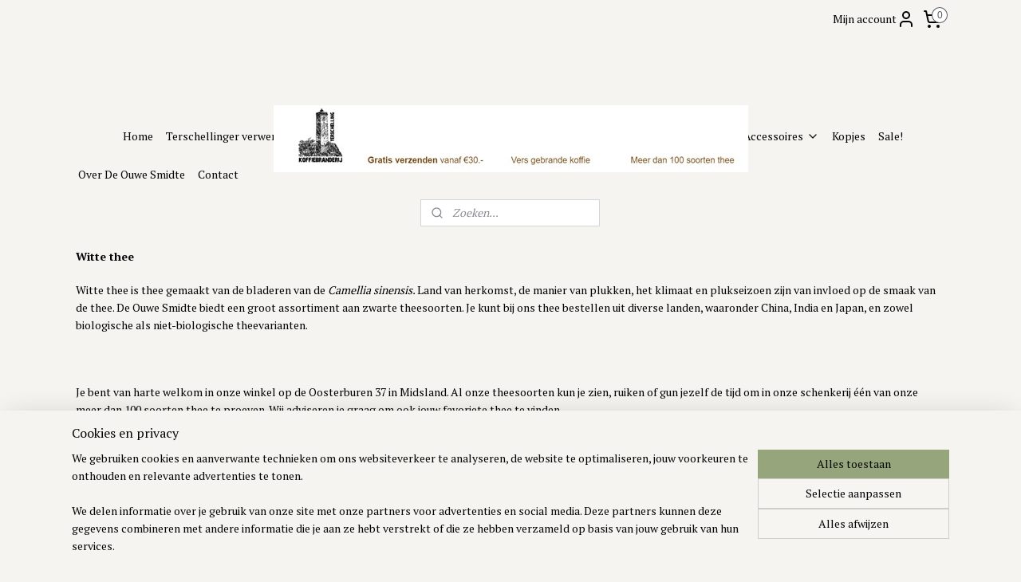

--- FILE ---
content_type: text/html; charset=UTF-8
request_url: https://www.deouwesmidte.nl/c-2950910/witte-thee/
body_size: 21022
content:
<!DOCTYPE html>
<!--[if lt IE 7]>
<html lang="nl"
      class="no-js lt-ie9 lt-ie8 lt-ie7 secure"> <![endif]-->
<!--[if IE 7]>
<html lang="nl"
      class="no-js lt-ie9 lt-ie8 is-ie7 secure"> <![endif]-->
<!--[if IE 8]>
<html lang="nl"
      class="no-js lt-ie9 is-ie8 secure"> <![endif]-->
<!--[if gt IE 8]><!-->
<html lang="nl" class="no-js secure">
<!--<![endif]-->
<head prefix="og: http://ogp.me/ns#">
    <meta http-equiv="Content-Type" content="text/html; charset=UTF-8"/>

    <title>Losse witte thee | Theepakkerij Terschelling , De Ouwe Smidte</title>
    <meta name="description" content="Hét adres voor de echt bijzondere, losse witte thee. Witte thee bestel je eenvoudig bij Theepakkerij Terschelling. Gratis verzending vanaf €25,-." />
    <meta name="robots" content="noarchive"/>
    <meta name="robots" content="index,follow,noodp,noydir"/>
    
    <meta name="verify-v1" content="lmH3cb-FBARD2TJjhXO5yvepmu5si4QxYDrb8r-e9ns"/>
        <meta name="google-site-verification" content="lmH3cb-FBARD2TJjhXO5yvepmu5si4QxYDrb8r-e9ns"/>
    <meta name="viewport" content="width=device-width, initial-scale=1.0"/>
    <meta name="revisit-after" content="1 days"/>
    <meta name="generator" content="Mijnwebwinkel"/>
    <meta name="web_author" content="https://www.mijnwebwinkel.nl/"/>

    

    <meta property="og:site_name" content="De Ouwe Smidte"/>

    <meta property="og:title" content="Losse witte thee | Theepakkerij Terschelling , De Ouwe Smidte"/>
    <meta property="og:description" content="Witte thee Witte thee is thee gemaakt van de bladeren van de Camellia sinensis. Land van herkomst, de manier van plukken, het klimaat en plukseizoen zijn van invloed op de smaak van de thee."/>
    <meta property="og:type" content="website"/>
    <meta property="og:image" content="https://cdn.myonlinestore.eu/94235fa6-6be1-11e9-a722-44a8421b9960/image/cache/full/96696972345ad60f3eb4abe8456a7c82afc28f9f.jpg"/>
        <meta property="og:image" content="https://cdn.myonlinestore.eu/94235fa6-6be1-11e9-a722-44a8421b9960/image/cache/full/7dcec70ab91745422dac654afa497b3ed59ab824.jpg"/>
        <meta property="og:image" content="https://cdn.myonlinestore.eu/94235fa6-6be1-11e9-a722-44a8421b9960/image/cache/full/9339f63f85e9e6b00192bc259a939a5e6ef8e724.jpg"/>
        <meta property="og:image" content="https://cdn.myonlinestore.eu/94235fa6-6be1-11e9-a722-44a8421b9960/image/cache/full/372d0ae7347b2798a22779bc955a52bad6bb512d.jpg"/>
        <meta property="og:image" content="https://cdn.myonlinestore.eu/94235fa6-6be1-11e9-a722-44a8421b9960/image/cache/full/b0faf94f9efe1fcf440adb322d16c258b71b4169.jpg"/>
        <meta property="og:url" content="https://www.deouwesmidte.nl/c-2950910/witte-thee/"/>

    <link rel="preload" as="style" href="https://static.myonlinestore.eu/assets/../js/fancybox/jquery.fancybox.css?20260123073340"
          onload="this.onload=null;this.rel='stylesheet'">
    <noscript>
        <link rel="stylesheet" href="https://static.myonlinestore.eu/assets/../js/fancybox/jquery.fancybox.css?20260123073340">
    </noscript>

    <link rel="stylesheet" type="text/css" href="https://asset.myonlinestore.eu/8INxGIRIPMEcJGmBTRLh5giGb4CwCVN.css"/>

    <link rel="preload" as="style" href="https://static.myonlinestore.eu/assets/../fonts/fontawesome-6.4.2/css/fontawesome.min.css?20260123073340"
          onload="this.onload=null;this.rel='stylesheet'">
    <link rel="preload" as="style" href="https://static.myonlinestore.eu/assets/../fonts/fontawesome-6.4.2/css/solid.min.css?20260123073340"
          onload="this.onload=null;this.rel='stylesheet'">
    <link rel="preload" as="style" href="https://static.myonlinestore.eu/assets/../fonts/fontawesome-6.4.2/css/brands.min.css?20260123073340"
          onload="this.onload=null;this.rel='stylesheet'">
    <link rel="preload" as="style" href="https://static.myonlinestore.eu/assets/../fonts/fontawesome-6.4.2/css/v4-shims.min.css?20260123073340"
          onload="this.onload=null;this.rel='stylesheet'">
    <noscript>
        <link rel="stylesheet" href="https://static.myonlinestore.eu/assets/../fonts/font-awesome-4.1.0/css/font-awesome.4.1.0.min.css?20260123073340">
    </noscript>

    <link rel="preconnect" href="https://static.myonlinestore.eu/" crossorigin />
    <link rel="dns-prefetch" href="https://static.myonlinestore.eu/" />
    <link rel="preconnect" href="https://cdn.myonlinestore.eu" crossorigin />
    <link rel="dns-prefetch" href="https://cdn.myonlinestore.eu" />

    <script type="text/javascript" src="https://static.myonlinestore.eu/assets/../js/modernizr.js?20260123073340"></script>
        
    <link rel="canonical" href="https://www.deouwesmidte.nl/c-2950910/witte-thee/"/>
    <link rel="icon" type="image/x-icon" href="https://cdn.myonlinestore.eu/94235fa6-6be1-11e9-a722-44a8421b9960/favicon.ico?t=1769369987"
              />
    <script>
        var _rollbarConfig = {
        accessToken: 'd57a2075769e4401ab611d78421f1c89',
        captureUncaught: false,
        captureUnhandledRejections: false,
        verbose: false,
        payload: {
            environment: 'prod',
            person: {
                id: 362519,
            },
            ignoredMessages: [
                'request aborted',
                'network error',
                'timeout'
            ]
        },
        reportLevel: 'error'
    };
    // Rollbar Snippet
    !function(r){var e={};function o(n){if(e[n])return e[n].exports;var t=e[n]={i:n,l:!1,exports:{}};return r[n].call(t.exports,t,t.exports,o),t.l=!0,t.exports}o.m=r,o.c=e,o.d=function(r,e,n){o.o(r,e)||Object.defineProperty(r,e,{enumerable:!0,get:n})},o.r=function(r){"undefined"!=typeof Symbol&&Symbol.toStringTag&&Object.defineProperty(r,Symbol.toStringTag,{value:"Module"}),Object.defineProperty(r,"__esModule",{value:!0})},o.t=function(r,e){if(1&e&&(r=o(r)),8&e)return r;if(4&e&&"object"==typeof r&&r&&r.__esModule)return r;var n=Object.create(null);if(o.r(n),Object.defineProperty(n,"default",{enumerable:!0,value:r}),2&e&&"string"!=typeof r)for(var t in r)o.d(n,t,function(e){return r[e]}.bind(null,t));return n},o.n=function(r){var e=r&&r.__esModule?function(){return r.default}:function(){return r};return o.d(e,"a",e),e},o.o=function(r,e){return Object.prototype.hasOwnProperty.call(r,e)},o.p="",o(o.s=0)}([function(r,e,o){var n=o(1),t=o(4);_rollbarConfig=_rollbarConfig||{},_rollbarConfig.rollbarJsUrl=_rollbarConfig.rollbarJsUrl||"https://cdnjs.cloudflare.com/ajax/libs/rollbar.js/2.14.4/rollbar.min.js",_rollbarConfig.async=void 0===_rollbarConfig.async||_rollbarConfig.async;var a=n.setupShim(window,_rollbarConfig),l=t(_rollbarConfig);window.rollbar=n.Rollbar,a.loadFull(window,document,!_rollbarConfig.async,_rollbarConfig,l)},function(r,e,o){var n=o(2);function t(r){return function(){try{return r.apply(this,arguments)}catch(r){try{console.error("[Rollbar]: Internal error",r)}catch(r){}}}}var a=0;function l(r,e){this.options=r,this._rollbarOldOnError=null;var o=a++;this.shimId=function(){return o},"undefined"!=typeof window&&window._rollbarShims&&(window._rollbarShims[o]={handler:e,messages:[]})}var i=o(3),s=function(r,e){return new l(r,e)},d=function(r){return new i(s,r)};function c(r){return t(function(){var e=Array.prototype.slice.call(arguments,0),o={shim:this,method:r,args:e,ts:new Date};window._rollbarShims[this.shimId()].messages.push(o)})}l.prototype.loadFull=function(r,e,o,n,a){var l=!1,i=e.createElement("script"),s=e.getElementsByTagName("script")[0],d=s.parentNode;i.crossOrigin="",i.src=n.rollbarJsUrl,o||(i.async=!0),i.onload=i.onreadystatechange=t(function(){if(!(l||this.readyState&&"loaded"!==this.readyState&&"complete"!==this.readyState)){i.onload=i.onreadystatechange=null;try{d.removeChild(i)}catch(r){}l=!0,function(){var e;if(void 0===r._rollbarDidLoad){e=new Error("rollbar.js did not load");for(var o,n,t,l,i=0;o=r._rollbarShims[i++];)for(o=o.messages||[];n=o.shift();)for(t=n.args||[],i=0;i<t.length;++i)if("function"==typeof(l=t[i])){l(e);break}}"function"==typeof a&&a(e)}()}}),d.insertBefore(i,s)},l.prototype.wrap=function(r,e,o){try{var n;if(n="function"==typeof e?e:function(){return e||{}},"function"!=typeof r)return r;if(r._isWrap)return r;if(!r._rollbar_wrapped&&(r._rollbar_wrapped=function(){o&&"function"==typeof o&&o.apply(this,arguments);try{return r.apply(this,arguments)}catch(o){var e=o;throw e&&("string"==typeof e&&(e=new String(e)),e._rollbarContext=n()||{},e._rollbarContext._wrappedSource=r.toString(),window._rollbarWrappedError=e),e}},r._rollbar_wrapped._isWrap=!0,r.hasOwnProperty))for(var t in r)r.hasOwnProperty(t)&&(r._rollbar_wrapped[t]=r[t]);return r._rollbar_wrapped}catch(e){return r}};for(var p="log,debug,info,warn,warning,error,critical,global,configure,handleUncaughtException,handleAnonymousErrors,handleUnhandledRejection,captureEvent,captureDomContentLoaded,captureLoad".split(","),u=0;u<p.length;++u)l.prototype[p[u]]=c(p[u]);r.exports={setupShim:function(r,e){if(r){var o=e.globalAlias||"Rollbar";if("object"==typeof r[o])return r[o];r._rollbarShims={},r._rollbarWrappedError=null;var a=new d(e);return t(function(){e.captureUncaught&&(a._rollbarOldOnError=r.onerror,n.captureUncaughtExceptions(r,a,!0),e.wrapGlobalEventHandlers&&n.wrapGlobals(r,a,!0)),e.captureUnhandledRejections&&n.captureUnhandledRejections(r,a,!0);var t=e.autoInstrument;return!1!==e.enabled&&(void 0===t||!0===t||"object"==typeof t&&t.network)&&r.addEventListener&&(r.addEventListener("load",a.captureLoad.bind(a)),r.addEventListener("DOMContentLoaded",a.captureDomContentLoaded.bind(a))),r[o]=a,a})()}},Rollbar:d}},function(r,e){function o(r,e,o){if(e.hasOwnProperty&&e.hasOwnProperty("addEventListener")){for(var n=e.addEventListener;n._rollbarOldAdd&&n.belongsToShim;)n=n._rollbarOldAdd;var t=function(e,o,t){n.call(this,e,r.wrap(o),t)};t._rollbarOldAdd=n,t.belongsToShim=o,e.addEventListener=t;for(var a=e.removeEventListener;a._rollbarOldRemove&&a.belongsToShim;)a=a._rollbarOldRemove;var l=function(r,e,o){a.call(this,r,e&&e._rollbar_wrapped||e,o)};l._rollbarOldRemove=a,l.belongsToShim=o,e.removeEventListener=l}}r.exports={captureUncaughtExceptions:function(r,e,o){if(r){var n;if("function"==typeof e._rollbarOldOnError)n=e._rollbarOldOnError;else if(r.onerror){for(n=r.onerror;n._rollbarOldOnError;)n=n._rollbarOldOnError;e._rollbarOldOnError=n}e.handleAnonymousErrors();var t=function(){var o=Array.prototype.slice.call(arguments,0);!function(r,e,o,n){r._rollbarWrappedError&&(n[4]||(n[4]=r._rollbarWrappedError),n[5]||(n[5]=r._rollbarWrappedError._rollbarContext),r._rollbarWrappedError=null);var t=e.handleUncaughtException.apply(e,n);o&&o.apply(r,n),"anonymous"===t&&(e.anonymousErrorsPending+=1)}(r,e,n,o)};o&&(t._rollbarOldOnError=n),r.onerror=t}},captureUnhandledRejections:function(r,e,o){if(r){"function"==typeof r._rollbarURH&&r._rollbarURH.belongsToShim&&r.removeEventListener("unhandledrejection",r._rollbarURH);var n=function(r){var o,n,t;try{o=r.reason}catch(r){o=void 0}try{n=r.promise}catch(r){n="[unhandledrejection] error getting `promise` from event"}try{t=r.detail,!o&&t&&(o=t.reason,n=t.promise)}catch(r){}o||(o="[unhandledrejection] error getting `reason` from event"),e&&e.handleUnhandledRejection&&e.handleUnhandledRejection(o,n)};n.belongsToShim=o,r._rollbarURH=n,r.addEventListener("unhandledrejection",n)}},wrapGlobals:function(r,e,n){if(r){var t,a,l="EventTarget,Window,Node,ApplicationCache,AudioTrackList,ChannelMergerNode,CryptoOperation,EventSource,FileReader,HTMLUnknownElement,IDBDatabase,IDBRequest,IDBTransaction,KeyOperation,MediaController,MessagePort,ModalWindow,Notification,SVGElementInstance,Screen,TextTrack,TextTrackCue,TextTrackList,WebSocket,WebSocketWorker,Worker,XMLHttpRequest,XMLHttpRequestEventTarget,XMLHttpRequestUpload".split(",");for(t=0;t<l.length;++t)r[a=l[t]]&&r[a].prototype&&o(e,r[a].prototype,n)}}}},function(r,e){function o(r,e){this.impl=r(e,this),this.options=e,function(r){for(var e=function(r){return function(){var e=Array.prototype.slice.call(arguments,0);if(this.impl[r])return this.impl[r].apply(this.impl,e)}},o="log,debug,info,warn,warning,error,critical,global,configure,handleUncaughtException,handleAnonymousErrors,handleUnhandledRejection,_createItem,wrap,loadFull,shimId,captureEvent,captureDomContentLoaded,captureLoad".split(","),n=0;n<o.length;n++)r[o[n]]=e(o[n])}(o.prototype)}o.prototype._swapAndProcessMessages=function(r,e){var o,n,t;for(this.impl=r(this.options);o=e.shift();)n=o.method,t=o.args,this[n]&&"function"==typeof this[n]&&("captureDomContentLoaded"===n||"captureLoad"===n?this[n].apply(this,[t[0],o.ts]):this[n].apply(this,t));return this},r.exports=o},function(r,e){r.exports=function(r){return function(e){if(!e&&!window._rollbarInitialized){for(var o,n,t=(r=r||{}).globalAlias||"Rollbar",a=window.rollbar,l=function(r){return new a(r)},i=0;o=window._rollbarShims[i++];)n||(n=o.handler),o.handler._swapAndProcessMessages(l,o.messages);window[t]=n,window._rollbarInitialized=!0}}}}]);
    // End Rollbar Snippet
    </script>
    <script defer type="text/javascript" src="https://static.myonlinestore.eu/assets/../js/jquery.min.js?20260123073340"></script><script defer type="text/javascript" src="https://static.myonlinestore.eu/assets/../js/mww/shop.js?20260123073340"></script><script defer type="text/javascript" src="https://static.myonlinestore.eu/assets/../js/mww/shop/category.js?20260123073340"></script><script defer type="text/javascript" src="https://static.myonlinestore.eu/assets/../js/fancybox/jquery.fancybox.pack.js?20260123073340"></script><script defer type="text/javascript" src="https://static.myonlinestore.eu/assets/../js/fancybox/jquery.fancybox-thumbs.js?20260123073340"></script><script defer type="text/javascript" src="https://static.myonlinestore.eu/assets/../js/mww/image.js?20260123073340"></script><script defer type="text/javascript" src="https://static.myonlinestore.eu/assets/../js/mww/navigation.js?20260123073340"></script><script defer type="text/javascript" src="https://static.myonlinestore.eu/assets/../js/delay.js?20260123073340"></script><script defer type="text/javascript" src="https://static.myonlinestore.eu/assets/../js/mww/ajax.js?20260123073340"></script><script defer type="text/javascript" src="https://static.myonlinestore.eu/assets/../js/foundation/foundation.min.js?20260123073340"></script><script defer type="text/javascript" src="https://static.myonlinestore.eu/assets/../js/foundation/foundation/foundation.topbar.js?20260123073340"></script><script defer type="text/javascript" src="https://static.myonlinestore.eu/assets/../js/foundation/foundation/foundation.tooltip.js?20260123073340"></script><script defer type="text/javascript" src="https://static.myonlinestore.eu/assets/../js/mww/deferred.js?20260123073340"></script>
        <script src="https://static.myonlinestore.eu/assets/webpack/bootstrapper.ce10832e.js"></script>
    
    <script src="https://static.myonlinestore.eu/assets/webpack/vendor.85ea91e8.js" defer></script><script src="https://static.myonlinestore.eu/assets/webpack/main.c5872b2c.js" defer></script>
    
    <script src="https://static.myonlinestore.eu/assets/webpack/webcomponents.377dc92a.js" defer></script>
    
    <script src="https://static.myonlinestore.eu/assets/webpack/render.8395a26c.js" defer></script>

    <script>
        window.bootstrapper.add(new Strap('marketingScripts', []));
    </script>
        <script>
  window.dataLayer = window.dataLayer || [];

  function gtag() {
    dataLayer.push(arguments);
  }

    gtag(
    "consent",
    "default",
    {
      "ad_storage": "denied",
      "ad_user_data": "denied",
      "ad_personalization": "denied",
      "analytics_storage": "denied",
      "security_storage": "granted",
      "personalization_storage": "denied",
      "functionality_storage": "denied",
    }
  );

  gtag("js", new Date());
  gtag("config", 'G-HSRC51ENF9', { "groups": "myonlinestore" });</script>
<script async src="https://www.googletagmanager.com/gtag/js?id=G-HSRC51ENF9"></script>
        <script>
        
    </script>
        
<script>
    var marketingStrapId = 'marketingScripts'
    var marketingScripts = window.bootstrapper.use(marketingStrapId);

    if (marketingScripts === null) {
        marketingScripts = [];
    }

        marketingScripts.push({
        inline: `!function (f, b, e, v, n, t, s) {
        if (f.fbq) return;
        n = f.fbq = function () {
            n.callMethod ?
                n.callMethod.apply(n, arguments) : n.queue.push(arguments)
        };
        if (!f._fbq) f._fbq = n;
        n.push = n;
        n.loaded = !0;
        n.version = '2.0';
        n.agent = 'plmyonlinestore';
        n.queue = [];
        t = b.createElement(e);
        t.async = !0;
    t.src = v;
    s = b.getElementsByTagName(e)[0];
    s.parentNode.insertBefore(t, s)
    }(window, document, 'script', 'https://connect.facebook.net/en_US/fbevents.js');

    fbq('init', '763573726987495');
    fbq('track', 'PageView');
    `,
    });
    
    window.bootstrapper.update(new Strap(marketingStrapId, marketingScripts));
</script>
    <noscript>
        <style>ul.products li {
                opacity: 1 !important;
            }</style>
    </noscript>

            <script>
                (function (w, d, s, l, i) {
            w[l] = w[l] || [];
            w[l].push({
                'gtm.start':
                    new Date().getTime(), event: 'gtm.js'
            });
            var f = d.getElementsByTagName(s)[0],
                j = d.createElement(s), dl = l != 'dataLayer' ? '&l=' + l : '';
            j.async = true;
            j.src =
                'https://www.googletagmanager.com/gtm.js?id=' + i + dl;
            f.parentNode.insertBefore(j, f);
        })(window, document, 'script', 'dataLayer', 'GTM-MSQ3L6L');
            </script>

</head>
<body    class="lang-nl_NL layout-width-1100 oneColumn">

    <noscript>
                    <iframe src="https://www.googletagmanager.com/ns.html?id=GTM-MSQ3L6L" height="0" width="0"
                    style="display:none;visibility:hidden"></iframe>
            </noscript>


<header>
    <a tabindex="0" id="skip-link" class="button screen-reader-text" href="#content">Spring naar de hoofdtekst</a>
</header>


<div id="react_element__filter"></div>

<div class="site-container">
    <div class="inner-wrap">
                    <nav class="tab-bar mobile-navigation custom-topbar ">
    <section class="left-button" style="display: none;">
        <a class="mobile-nav-button"
           href="#" data-react-trigger="mobile-navigation-toggle">
                <div   
    aria-hidden role="img"
    class="icon icon--sf-menu
        "
    >
    <svg><use xlink:href="#sf-menu"></use></svg>
    </div>
&#160;
                <span>Menu</span>        </a>
    </section>
    <section class="title-section">
        <span class="title">De Ouwe Smidte</span>
    </section>
    <section class="right-button">

                                            <a href="javascript:void(0)" class="foldout-account">
                    <span class="profile-icon"
                          data-logged-in="false">    <div   
    aria-hidden role="img"
    class="icon icon--sf-user
        "
    >
    <svg><use xlink:href="#sf-user"></use></svg>
    </div>
</span>
                    <span class="profile-icon" data-logged-in="true"
                          style="display: none">    <div   
    aria-hidden role="img"
    class="icon icon--sf-user-check
        "
    >
    <svg><use xlink:href="#sf-user-check"></use></svg>
    </div>
</span>
                </a>
                                    
        <a href="/cart/" class="cart-icon hidden">
                <div   
    aria-hidden role="img"
    class="icon icon--sf-shopping-cart
        "
    >
    <svg><use xlink:href="#sf-shopping-cart"></use></svg>
    </div>
            <span class="cart-count" style="display: none"></span>
        </a>
    </section>
</nav>
        
        
        <div class="bg-container custom-css-container"             data-active-language="nl"
            data-current-date="26-01-2026"
            data-category-id="2950910"
            data-article-id="unknown"
            data-article-category-id="unknown"
            data-article-name="unknown"
        >
            <noscript class="no-js-message">
                <div class="inner">
                    Javascript is uitgeschakeld.


Zonder Javascript is het niet mogelijk bestellingen te plaatsen in deze webwinkel en zijn een aantal functionaliteiten niet beschikbaar.
                </div>
            </noscript>

            <div id="header">
                <div id="react_root"><!-- --></div>
                <div
                    class="header-bar-top">
                                                
<div class="row header-bar-inner" data-bar-position="top" data-options="sticky_on: large; is_hover: true; scrolltop: true;" data-topbar>
    <section class="top-bar-section">
                                    <div class="module-container myaccount align-right2">
                    
<div class="module my-account-bar">
            <a href="javascript:void(0)" class="foldout-account">
            Mijn account     <div   
    aria-hidden role="img"
    class="icon icon--sf-user
        "
    >
    <svg><use xlink:href="#sf-user"></use></svg>
    </div>
        </a>
        <div class="saveforlater-counter-topbar" id="react_element__saveforlater-topbar-counter"
             data-show-counter=""></div>
        <div class="my-account-overlay"></div>
        <div class="hidden-account-details">
            <div class="invisible-hover-area">
                <div class="header">
                    <div class="header-text">Mijn account</div>
                    <div class="close-button">
                            <div   
    aria-hidden role="img"
    class="icon icon--close-button icon--sf-x
        "
            title="close-button"
    >
    <svg><use xlink:href="#sf-x"></use></svg>
    </div>
                    </div>
                </div>
                <div class="scrollable">
                    <h3 class="existing-customer">Inloggen</h3>
                    <div class="form-group">
                        <form accept-charset="UTF-8" name=""
          method="post" action="/customer/login/?referer=/c-2950910/witte-thee/" class="legacy" id="login_form">
                        <script>
    document.addEventListener("DOMContentLoaded", function () {
        Array.from(document.querySelectorAll("#login_form")).map(
            form => form.addEventListener("submit", function () {
                Array.from(document.querySelectorAll("#login")).map(button => button.disabled = true);
            })
        );
    });
</script>
                        
                        <div class="form-group        ">
    <label class="control-label required" for="customer_account_username">E-mailadres</label><div class="control-group">
            <div class="control-container   no-errors    ">
                                <input type="email"
            id="customer_account_username" name="_username" required="required" class="default form-control" maxlength="100"
                                                    data-validator-range="0-0"
                />
                    </div>
                                </div>
</div>
    
                        <div class="form-group        ">
    <label class="control-label required" for="customer_account_password">Wachtwoord</label><div class="control-group">
            <div class="control-container   no-errors    ">
                                <input type="password"
            id="customer_account_password" name="_password" required="required" class="default form-control" maxlength="64"
                                                    data-validator-range="0-0"
                />
                    </div>
                                </div>
</div>
    
                        <div class="form-row buttons">
                            <button type="submit" id="login" name="login" class="btn">
                                Inloggen
                            </button>
                        </div>
                        <input type="hidden"
            id="_csrf_token" name="_csrf_token" class="form-control"
            value="7d0d41699.qD2AWaN-lGYPo1kZh6NoLzt_iGge_6phzXfbr-N8P40.9wXHN8cfuSFslWBJ6s5RYw894SlHmesi_zGs3o4IStTcetQ-mhn9U37IEA"                                         data-validator-range="0-0"
                />
        </form>
                    </div>
                    <a class="forgot-password-link" href="/customer/forgot-password/">Wachtwoord vergeten?</a>
                                            <hr/>
                        <h3 class="without-account">Geen account?</h3>
                        <p>
                            Met een account kun je sneller bestellen en heb je een overzicht van je eerdere bestellingen.
                        </p>
                        <a href="https://www.deouwesmidte.nl/customer/register/?referer=/c-2950910/witte-thee/"
                           class="btn">Account aanmaken</a>
                                    </div>
            </div>
        </div>
    </div>

                </div>
                                                <div class="module-container cart align-right">
                    
<div class="header-cart module moduleCartCompact" data-ajax-cart-replace="true" data-productcount="0">
            <a href="/cart/?category_id=2950910" class="foldout-cart">
                <div   
    aria-hidden role="img"
    class="icon icon--sf-shopping-cart
        "
            title="Winkelwagen"
    >
    <svg><use xlink:href="#sf-shopping-cart"></use></svg>
    </div>
            <span class="count">0</span>
        </a>
        <div class="hidden-cart-details">
            <div class="invisible-hover-area">
                <div data-mobile-cart-replace="true" class="cart-details">
                                            <div class="cart-summary">
                            Geen artikelen in winkelwagen.
                        </div>
                                    </div>

                            </div>
        </div>
    </div>

                </div>
                        </section>
</div>

                                    </div>

                

        
                
            

<sf-header-image
    class="web-component"
    header-element-height="84px"
    align="center"
    store-name="De Ouwe Smidte"
    store-url="https://www.deouwesmidte.nl/"
    background-image-url=""
    mobile-background-image-url=""
    logo-custom-width=""
    logo-custom-height=""
    page-column-width="1100"
    style="
        height: 84px;

        --background-color: #F6F4F1;
        --background-height: 84px;
        --background-aspect-ratio: 1;
        --scaling-background-aspect-ratio: 2.75;
        --mobile-background-height: 0px;
        --mobile-background-aspect-ratio: 1;
        --color: #030303;
        --logo-custom-width: auto;
        --logo-custom-height: auto;
        --logo-aspect-ratio: 7.0833333333333
        ">
            <a href="https://www.deouwesmidte.nl/" slot="logo" style="max-height: 100%;">
            <img
                src="https://cdn.myonlinestore.eu/94235fa6-6be1-11e9-a722-44a8421b9960/logo_large.png?t=1769369987"
                alt="De Ouwe Smidte"
                style="
                    width: 595px;
                    height: 100%;
                    display: block;
                    max-height: 400px;
                    "
            />
        </a>
    </sf-header-image>
                <div class="header-bar-bottom sticky">
                                                
<div class="row header-bar-inner" data-bar-position="header" data-options="sticky_on: large; is_hover: true; scrolltop: true;" data-topbar>
    <section class="top-bar-section">
                                    <nav class="module-container navigation  align-left">
                    <ul>
                            



    
<li class="divider">
            <hr>
    </li>
    



    
<li class="divider">
            <hr>
    </li>
    



    
<li class="divider">
            <hr>
    </li>
    



    
<li class="divider">
            <hr>
    </li>
    




<li class="">
            <a href="https://www.deouwesmidte.nl/" class="no_underline">
            Home
                    </a>

                                </li>
    




<li class="">
            <a href="https://www.deouwesmidte.nl/c-6969062/terschellinger-verwenpakketten/" class="no_underline">
            Terschellinger verwenpakketten
                    </a>

                                </li>
    

    
    

<li class="has-dropdown active">
            <a href="https://www.deouwesmidte.nl/c-2947263/thee/" class="no_underline">
            Thee
                                                <div aria-hidden role="img" class="icon"><svg><use xlink:href="#sf-chevron-down"></use></svg></div>
                                    </a>

                                    <ul class="dropdown">
                        




<li class="">
            <a href="https://www.deouwesmidte.nl/c-2950906/zwarte-thee/" class="no_underline">
            Zwarte Thee
                    </a>

                                </li>
    




<li class="">
            <a href="https://www.deouwesmidte.nl/c-2950907/groene-thee/" class="no_underline">
            Groene Thee
                    </a>

                                </li>
    


    

<li class="active">
            <a href="https://www.deouwesmidte.nl/c-2950910/witte-thee/" class="no_underline">
            Witte Thee
                    </a>

                                </li>
    




<li class="">
            <a href="https://www.deouwesmidte.nl/c-2950915/oolong/" class="no_underline">
            Oolong
                    </a>

                                </li>
    




<li class="">
            <a href="https://www.deouwesmidte.nl/c-2950917/rooibos/" class="no_underline">
            Rooibos
                    </a>

                                </li>
    




<li class="">
            <a href="https://www.deouwesmidte.nl/c-2950918/kruiden-vruchten/" class="no_underline">
            Kruiden &amp; Vruchten
                    </a>

                                </li>
    




<li class="">
            <a href="https://www.deouwesmidte.nl/c-2951006/thee-van-terschelling/" class="no_underline">
            Thee van Terschelling
                    </a>

                                </li>
    

    


<li class="has-dropdown">
            <a href="https://www.deouwesmidte.nl/c-6875903/theezakjes/" class="no_underline">
            Theezakjes
                                                <div aria-hidden role="img" class="icon sub-item"><svg><use xlink:href="#sf-chevron-right"></use></svg></div>
                                    </a>

                                    <ul class="dropdown">
                        




<li class="">
            <a href="https://www.deouwesmidte.nl/c-6876014/terschellinger-cranberry-thee/" class="no_underline">
            Terschellinger cranberry thee
                    </a>

                                </li>
                </ul>
                        </li>
    




<li class="">
            <a href="https://www.deouwesmidte.nl/c-6972029/chai-latte-poeder/" class="no_underline">
            Chai Latte poeder
                    </a>

                                </li>
                </ul>
                        </li>
    

    


<li class="has-dropdown">
            <a href="https://www.deouwesmidte.nl/c-2950687/koffie/" class="no_underline">
            Koffie
                                                <div aria-hidden role="img" class="icon"><svg><use xlink:href="#sf-chevron-down"></use></svg></div>
                                    </a>

                                    <ul class="dropdown">
                        




<li class="">
            <a href="https://www.deouwesmidte.nl/c-2950927/koffie-bonen-gemalen/" class="no_underline">
            Koffie, bonen &amp; gemalen
                    </a>

                                </li>
    




<li class="">
            <a href="https://www.deouwesmidte.nl/c-2950925/groene-koffiebonen/" class="no_underline">
            Groene koffiebonen
                    </a>

                                </li>
    




<li class="">
            <a href="https://www.deouwesmidte.nl/c-7343788/jute-koffiezakken/" class="no_underline">
            Jute koffiezakken
                    </a>

                                </li>
                </ul>
                        </li>
    

    


<li class="has-dropdown">
            <a href="https://www.deouwesmidte.nl/c-3014418/chocolade/" class="no_underline">
            Chocolade
                                                <div aria-hidden role="img" class="icon"><svg><use xlink:href="#sf-chevron-down"></use></svg></div>
                                    </a>

                                    <ul class="dropdown">
                        

    


<li class="has-dropdown">
            <a href="https://www.deouwesmidte.nl/c-3014478/chocoladerepen/" class="no_underline">
            Chocoladerepen
                                                <div aria-hidden role="img" class="icon sub-item"><svg><use xlink:href="#sf-chevron-right"></use></svg></div>
                                    </a>

                                    <ul class="dropdown">
                        




<li class="">
            <a href="https://www.deouwesmidte.nl/c-6876098/dolfin/" class="no_underline">
            Dolfin
                    </a>

                                </li>
    




<li class="">
            <a href="https://www.deouwesmidte.nl/c-7070894/bohemian-cacoa/" class="no_underline">
            Bohemian Cacoa
                    </a>

                                </li>
                </ul>
                        </li>
    

    


<li class="has-dropdown">
            <a href="https://www.deouwesmidte.nl/c-3341582/bonbons/" class="no_underline">
            Bonbons
                                                <div aria-hidden role="img" class="icon sub-item"><svg><use xlink:href="#sf-chevron-right"></use></svg></div>
                                    </a>

                                    <ul class="dropdown">
                        




<li class="">
            <a href="https://www.deouwesmidte.nl/c-6961079/suikervrije-bonbons/" class="no_underline">
            Suikervrije bonbons
                    </a>

                                </li>
    




<li class="">
            <a href="https://www.deouwesmidte.nl/c-7250966/picasso/" class="no_underline">
            Picasso
                    </a>

                                </li>
    




<li class="">
            <a href="https://www.deouwesmidte.nl/c-7250969/mini-picasso/" class="no_underline">
            Mini picasso
                    </a>

                                </li>
    




<li class="">
            <a href="https://www.deouwesmidte.nl/c-7250978/assorti-bonbons/" class="no_underline">
            Assorti bonbons
                    </a>

                                </li>
                </ul>
                        </li>
    




<li class="">
            <a href="https://www.deouwesmidte.nl/c-3917570/chocolade-callets/" class="no_underline">
            Chocolade callets
                    </a>

                                </li>
    




<li class="">
            <a href="https://www.deouwesmidte.nl/c-5618858/bean-to-bean/" class="no_underline">
            Bean to Bean
                    </a>

                                </li>
    




<li class="">
            <a href="https://www.deouwesmidte.nl/c-5618866/cacaopoeder/" class="no_underline">
            Cacaopoeder
                    </a>

                                </li>
    




<li class="">
            <a href="https://www.deouwesmidte.nl/c-5618888/diverse-chocoladeproducten/" class="no_underline">
            Diverse chocoladeproducten
                    </a>

                                </li>
    

    


<li class="has-dropdown">
            <a href="https://www.deouwesmidte.nl/c-6985853/vegan/" class="no_underline">
            Vegan
                                                <div aria-hidden role="img" class="icon sub-item"><svg><use xlink:href="#sf-chevron-right"></use></svg></div>
                                    </a>

                                    <ul class="dropdown">
                        




<li class="">
            <a href="https://www.deouwesmidte.nl/c-7475175/chakula-s/" class="no_underline">
            Chakula&#039;s 
                    </a>

                                </li>
                </ul>
                        </li>
    




<li class="">
            <a href="https://www.deouwesmidte.nl/c-7672558/truffels/" class="no_underline">
            Truffels
                    </a>

                                </li>
                </ul>
                        </li>
    

    


<li class="has-dropdown">
            <a href="https://www.deouwesmidte.nl/c-6841244/noten/" class="no_underline">
            Noten 
                                                <div aria-hidden role="img" class="icon"><svg><use xlink:href="#sf-chevron-down"></use></svg></div>
                                    </a>

                                    <ul class="dropdown">
                        




<li class="">
            <a href="https://www.deouwesmidte.nl/c-6841247/gebrande-notenmixen/" class="no_underline">
            Gebrande notenmixen 
                    </a>

                                </li>
    




<li class="">
            <a href="https://www.deouwesmidte.nl/c-6841250/gezouten-notenmixen/" class="no_underline">
            Gezouten notenmixen
                    </a>

                                </li>
    




<li class="">
            <a href="https://www.deouwesmidte.nl/c-6841253/ongebrande-notenmixen/" class="no_underline">
            Ongebrande notenmixen 
                    </a>

                                </li>
    




<li class="">
            <a href="https://www.deouwesmidte.nl/c-7216878/noten-in-chocolade/" class="no_underline">
            Noten in chocolade
                    </a>

                                </li>
                </ul>
                        </li>
    

    


<li class="has-dropdown">
            <a href="https://www.deouwesmidte.nl/c-3037224/thee-accessoires/" class="no_underline">
            Thee Accessoires
                                                <div aria-hidden role="img" class="icon"><svg><use xlink:href="#sf-chevron-down"></use></svg></div>
                                    </a>

                                    <ul class="dropdown">
                        




<li class="">
            <a href="https://www.deouwesmidte.nl/c-6926705/t-sac-theefilter/" class="no_underline">
            T-sac theefilter
                    </a>

                                </li>
    




<li class="">
            <a href="https://www.deouwesmidte.nl/c-6926717/theezeefjes/" class="no_underline">
            Theezeefjes
                    </a>

                                </li>
    

    


<li class="has-dropdown">
            <a href="https://www.deouwesmidte.nl/c-6926735/theepot/" class="no_underline">
            Theepot
                                                <div aria-hidden role="img" class="icon sub-item"><svg><use xlink:href="#sf-chevron-right"></use></svg></div>
                                    </a>

                                    <ul class="dropdown">
                        




<li class="">
            <a href="https://www.deouwesmidte.nl/c-6926738/glazen-theepot/" class="no_underline">
            Glazen theepot
                    </a>

                                </li>
    




<li class="">
            <a href="https://www.deouwesmidte.nl/c-6926744/gietijzeren-theepot/" class="no_underline">
            Gietijzeren theepot
                    </a>

                                </li>
    




<li class="">
            <a href="https://www.deouwesmidte.nl/c-7216377/aardewerk-theepot/" class="no_underline">
            Aardewerk theepot
                    </a>

                                </li>
                </ul>
                        </li>
    




<li class="">
            <a href="https://www.deouwesmidte.nl/c-6985925/theekopjes/" class="no_underline">
            Theekopjes
                    </a>

                                </li>
    




<li class="">
            <a href="https://www.deouwesmidte.nl/c-7071827/theeblik/" class="no_underline">
            Theeblik
                    </a>

                                </li>
    




<li class="">
            <a href="https://www.deouwesmidte.nl/c-7303949/onderzetters-theelichthouder/" class="no_underline">
            Onderzetters / theelichthouder
                    </a>

                                </li>
    




<li class="">
            <a href="https://www.deouwesmidte.nl/c-7305497/matcha-benodigdheden/" class="no_underline">
            Matcha benodigdheden
                    </a>

                                </li>
                </ul>
                        </li>
    

    


<li class="has-dropdown">
            <a href="https://www.deouwesmidte.nl/c-5623583/koffie-accessoires/" class="no_underline">
            Koffie Accessoires
                                                <div aria-hidden role="img" class="icon"><svg><use xlink:href="#sf-chevron-down"></use></svg></div>
                                    </a>

                                    <ul class="dropdown">
                        

    


<li class="has-dropdown">
            <a href="https://www.deouwesmidte.nl/c-6876650/wacaco/" class="no_underline">
            Wacaco 
                                                <div aria-hidden role="img" class="icon sub-item"><svg><use xlink:href="#sf-chevron-right"></use></svg></div>
                                    </a>

                                    <ul class="dropdown">
                        




<li class="">
            <a href="https://www.deouwesmidte.nl/c-6876653/gemalen-koffie/" class="no_underline">
            Gemalen koffie
                    </a>

                                </li>
    




<li class="">
            <a href="https://www.deouwesmidte.nl/c-6876662/koffie-cups/" class="no_underline">
            Koffie cups
                    </a>

                                </li>
    




<li class="">
            <a href="https://www.deouwesmidte.nl/c-6876809/accessoires/" class="no_underline">
            Accessoires
                    </a>

                                </li>
    




<li class="">
            <a href="https://www.deouwesmidte.nl/c-6876848/voor-gemalen-en-cups/" class="no_underline">
            Voor gemalen en cups
                    </a>

                                </li>
                </ul>
                        </li>
    

    


<li class="has-dropdown">
            <a href="https://www.deouwesmidte.nl/c-6876908/aeropress/" class="no_underline">
            Aeropress
                                                <div aria-hidden role="img" class="icon sub-item"><svg><use xlink:href="#sf-chevron-right"></use></svg></div>
                                    </a>

                                    <ul class="dropdown">
                        




<li class="">
            <a href="https://www.deouwesmidte.nl/c-6876923/aeropress/" class="no_underline">
            Aeropress
                    </a>

                                </li>
    




<li class="">
            <a href="https://www.deouwesmidte.nl/c-6876929/filters/" class="no_underline">
            Filters
                    </a>

                                </li>
                </ul>
                        </li>
    

    


<li class="has-dropdown">
            <a href="https://www.deouwesmidte.nl/c-6876911/bialetti/" class="no_underline">
            Bialetti
                                                <div aria-hidden role="img" class="icon sub-item"><svg><use xlink:href="#sf-chevron-right"></use></svg></div>
                                    </a>

                                    <ul class="dropdown">
                        

    


<li class="has-dropdown">
            <a href="https://www.deouwesmidte.nl/c-6882713/mokkapot/" class="no_underline">
            Mokkapot
                                                <div aria-hidden role="img" class="icon sub-item"><svg><use xlink:href="#sf-chevron-right"></use></svg></div>
                                    </a>

                                    <ul class="dropdown">
                        




<li class="">
            <a href="https://www.deouwesmidte.nl/c-6882893/geschikt-voor-inductie/" class="no_underline">
            Geschikt voor inductie
                    </a>

                                </li>
    




<li class="">
            <a href="https://www.deouwesmidte.nl/c-6882896/geschikt-voor-elektrisch-koken-gasfornuis-keramische-kookplaat/" class="no_underline">
            Geschikt voor elektrisch koken, gasfornuis, keramische kookplaat
                    </a>

                                </li>
    




<li class="">
            <a href="https://www.deouwesmidte.nl/c-6882905/filterplaatjes/" class="no_underline">
            Filterplaatjes
                    </a>

                                </li>
    




<li class="">
            <a href="https://www.deouwesmidte.nl/c-6882902/inductieplaatjes/" class="no_underline">
            Inductieplaatjes
                    </a>

                                </li>
                </ul>
                        </li>
    

    


<li class="has-dropdown">
            <a href="https://www.deouwesmidte.nl/c-6882899/cafetiere/" class="no_underline">
            Cafetière
                                                <div aria-hidden role="img" class="icon sub-item"><svg><use xlink:href="#sf-chevron-right"></use></svg></div>
                                    </a>

                                    <ul class="dropdown">
                        




<li class="">
            <a href="https://www.deouwesmidte.nl/c-6882980/reserve-onderdelen/" class="no_underline">
            Reserve onderdelen
                    </a>

                                </li>
                </ul>
                        </li>
                </ul>
                        </li>
    

    


<li class="has-dropdown">
            <a href="https://www.deouwesmidte.nl/c-6876914/chemex/" class="no_underline">
            Chemex
                                                <div aria-hidden role="img" class="icon sub-item"><svg><use xlink:href="#sf-chevron-right"></use></svg></div>
                                    </a>

                                    <ul class="dropdown">
                        




<li class="">
            <a href="https://www.deouwesmidte.nl/c-6876932/chemex/" class="no_underline">
            Chemex
                    </a>

                                </li>
    




<li class="">
            <a href="https://www.deouwesmidte.nl/c-6876935/filters/" class="no_underline">
            Filters
                    </a>

                                </li>
                </ul>
                        </li>
    




<li class="">
            <a href="https://www.deouwesmidte.nl/c-6876917/cafflano/" class="no_underline">
            Cafflano
                    </a>

                                </li>
    

    


<li class="has-dropdown">
            <a href="https://www.deouwesmidte.nl/c-6882920/melkopschuimers/" class="no_underline">
            Melkopschuimers
                                                <div aria-hidden role="img" class="icon sub-item"><svg><use xlink:href="#sf-chevron-right"></use></svg></div>
                                    </a>

                                    <ul class="dropdown">
                        

    


<li class="has-dropdown">
            <a href="https://www.deouwesmidte.nl/c-6882926/bialetti/" class="no_underline">
            Bialetti
                                                <div aria-hidden role="img" class="icon sub-item"><svg><use xlink:href="#sf-chevron-right"></use></svg></div>
                                    </a>

                                    <ul class="dropdown">
                        




<li class="">
            <a href="https://www.deouwesmidte.nl/c-6882929/handmatige-melkopschuimer/" class="no_underline">
            Handmatige melkopschuimer
                    </a>

                                </li>
    




<li class="">
            <a href="https://www.deouwesmidte.nl/c-6882932/elektrische-melkopschuimer/" class="no_underline">
            Elektrische melkopschuimer
                    </a>

                                </li>
                </ul>
                        </li>
    

    


<li class="has-dropdown">
            <a href="https://www.deouwesmidte.nl/c-6882953/gefu/" class="no_underline">
            Gefu
                                                <div aria-hidden role="img" class="icon sub-item"><svg><use xlink:href="#sf-chevron-right"></use></svg></div>
                                    </a>

                                    <ul class="dropdown">
                        




<li class="">
            <a href="https://www.deouwesmidte.nl/c-6882959/handmatige-melkopschuimer/" class="no_underline">
            Handmatige melkopschuimer
                    </a>

                                </li>
    




<li class="">
            <a href="https://www.deouwesmidte.nl/c-6882962/elektrische-melkopschuimer/" class="no_underline">
            Elektrische melkopschuimer
                    </a>

                                </li>
                </ul>
                        </li>
                </ul>
                        </li>
    

    


<li class="has-dropdown">
            <a href="https://www.deouwesmidte.nl/c-6972062/v60/" class="no_underline">
            V60
                                                <div aria-hidden role="img" class="icon sub-item"><svg><use xlink:href="#sf-chevron-right"></use></svg></div>
                                    </a>

                                    <ul class="dropdown">
                        




<li class="">
            <a href="https://www.deouwesmidte.nl/c-6972065/dripper/" class="no_underline">
            Dripper
                    </a>

                                </li>
    




<li class="">
            <a href="https://www.deouwesmidte.nl/c-6972068/potjes/" class="no_underline">
            Potjes
                    </a>

                                </li>
    




<li class="">
            <a href="https://www.deouwesmidte.nl/c-6972074/dripper-set/" class="no_underline">
            Dripper set
                    </a>

                                </li>
    




<li class="">
            <a href="https://www.deouwesmidte.nl/c-6972077/filters/" class="no_underline">
            Filters
                    </a>

                                </li>
                </ul>
                        </li>
    




<li class="">
            <a href="https://www.deouwesmidte.nl/c-7009232/weducer-cup/" class="no_underline">
            Weducer cup
                    </a>

                                </li>
    




<li class="">
            <a href="https://www.deouwesmidte.nl/c-7071908/koffieblik/" class="no_underline">
            Koffieblik
                    </a>

                                </li>
                </ul>
                        </li>
    




<li class="">
            <a href="https://www.deouwesmidte.nl/c-7214235/kopjes/" class="no_underline">
            Kopjes
                    </a>

                                </li>
    




<li class="">
            <a href="https://www.deouwesmidte.nl/c-7382894/sale/" class="no_underline">
            Sale!
                    </a>

                                </li>
    




<li class="">
            <a href="https://www.deouwesmidte.nl/c-3732942/over-de-ouwe-smidte/" class="no_underline">
            Over De Ouwe Smidte
                    </a>

                                </li>
    




<li class="">
            <a href="https://www.deouwesmidte.nl/c-3737254/contact/" class="no_underline">
            Contact
                    </a>

                                </li>

                    </ul>
                </nav>
                                                <div class="module-container search align-right">
                    <div class="react_element__searchbox" 
    data-post-url="/search/" 
    data-search-phrase=""></div>

                </div>
                        </section>
</div>

                                    </div>
            </div>

            
            
            <div id="content" class="columncount-1">
                <div class="row">
                                                                <div class="columns large-14 medium-14 small-14" id="centercolumn">
    
    
                                <script>
        window.bootstrapper.add(new Strap('filters', ));
        window.bootstrapper.add(new Strap('criteria', ));
    </script>
    
                        
                        <div class="intro rte_content">
                            <p><strong>Witte thee</strong></p><p>Witte thee is thee gemaakt van de bladeren van de <em>Camellia sinensis. </em>Land van herkomst, de manier van plukken, het klimaat en plukseizoen zijn van invloed op de smaak van de thee. De Ouwe Smidte biedt een groot assortiment aan zwarte theesoorten. Je kunt bij ons thee bestellen uit diverse landen, waaronder China, India en Japan, en zowel biologische als niet-biologische theevarianten.</p><p> </p><p>Je bent van harte welkom in onze winkel op de Oosterburen 37 in Midsland. Al onze theesoorten kun je zien, ruiken of gun jezelf de tijd om in onze schenkerij één van onze meer dan 100 soorten thee te proeven. Wij adviseren je graag om ook jouw favoriete thee te vinden.</p><p> </p>
            </div>



    
    
        <div id="react_element__category-events"><!-- --></div>
        

            <ul class="flex-products rianne">
                        <li id="article_40227819"><span class="row-top"><a href="https://cdn.myonlinestore.eu/94235fa6-6be1-11e9-a722-44a8421b9960/image/cache/full/96696972345ad60f3eb4abe8456a7c82afc28f9f.jpg?20260123073340" class="fancybox zoom" rel="overview"
           title="Pai Mu Tan *biologisch*"
           data-product-url="https://www.deouwesmidte.nl/a-40227819/witte-thee/pai-mu-tan-biologisch/"><div   
    aria-hidden role="img"
    class="icon icon--sf-zoom-in
        "
            title="zoom-in"
    ><svg><use xlink:href="#sf-zoom-in"></use></svg></div></a><a href="https://www.deouwesmidte.nl/a-40227819/witte-thee/pai-mu-tan-biologisch/" class="image" title="Pai Mu Tan *biologisch*"
           style="background-image: url(https://cdn.myonlinestore.eu/94235fa6-6be1-11e9-a722-44a8421b9960/image/cache/article/96696972345ad60f3eb4abe8456a7c82afc28f9f.jpg?20260123073340);"><img src="https://cdn.myonlinestore.eu/94235fa6-6be1-11e9-a722-44a8421b9960/image/cache/article/96696972345ad60f3eb4abe8456a7c82afc28f9f.jpg?20260123073340" alt="Pai Mu Tan *biologisch*" /></a><div class="save-button-overview" id="react_element__saveforlater-overview-button" data-product-id="f760aebd-bd55-11eb-a98b-0a6e45a98899" data-analytics-id="33718582" data-product-name="Pai Mu Tan *biologisch*" data-value="6.950000" data-currency="EUR"></div></span><span class="row-bottom"><div class="info"><a href="https://www.deouwesmidte.nl/a-40227819/witte-thee/pai-mu-tan-biologisch/" class="title">Pai Mu Tan *biologisch*</a><p class="desc">
                        Rechtstreeks vanuit China komt deze prachtige Pai Mu Tan (Bai Mu Dan) van zeer hoge kwaliteit. Deze thee heeft een zeer fijne en opvallend volle smaak met een zacht en verfrissend aroma.<br /><br />
Ingrediënten: witte thee.<br /><br />
Inhoud: ca. 50…
        </p><div class="right"><span class="pricetag"><span class="regular">
                    € 6,<sup>95</sup></span></span><div class="product-overview-buttons "><div class="order-button"><a class="order btn" href="https://www.deouwesmidte.nl/a-40227819/witte-thee/pai-mu-tan-biologisch/"
                    title="Pai Mu Tan *biologisch* bestellen">Bestellen</a></div></div></div></div></span></li>                                <li id="article_40286336"><span class="row-top"><a href="https://cdn.myonlinestore.eu/94235fa6-6be1-11e9-a722-44a8421b9960/image/cache/full/7dcec70ab91745422dac654afa497b3ed59ab824.jpg?20260123073340" class="fancybox zoom" rel="overview"
           title="Witte Champagne Cassis"
           data-product-url="https://www.deouwesmidte.nl/a-40286336/witte-thee/witte-champagne-cassis/"><div   
    aria-hidden role="img"
    class="icon icon--sf-zoom-in
        "
            title="zoom-in"
    ><svg><use xlink:href="#sf-zoom-in"></use></svg></div></a><a href="https://www.deouwesmidte.nl/a-40286336/witte-thee/witte-champagne-cassis/" class="image" title="Witte Champagne Cassis"
           style="background-image: url(https://cdn.myonlinestore.eu/94235fa6-6be1-11e9-a722-44a8421b9960/image/cache/article/7dcec70ab91745422dac654afa497b3ed59ab824.jpg?20260123073340);"><img src="https://cdn.myonlinestore.eu/94235fa6-6be1-11e9-a722-44a8421b9960/image/cache/article/7dcec70ab91745422dac654afa497b3ed59ab824.jpg?20260123073340" alt="Witte Champagne Cassis" /></a><div class="save-button-overview" id="react_element__saveforlater-overview-button" data-product-id="f7776d4c-bd55-11eb-a98b-0a6e45a98899" data-analytics-id="33758619" data-product-name="Witte Champagne Cassis" data-value="5.950000" data-currency="EUR"></div></span><span class="row-bottom"><div class="info"><a href="https://www.deouwesmidte.nl/a-40286336/witte-thee/witte-champagne-cassis/" class="title">Witte Champagne Cassis</a><p class="desc">
                        Een waar genot! Lemongrass en Cassis geven deze thee een frisse en tegelijkertijd fruitige smaak met een licht Champagne karakter. Een zachte thee die niet zo snel nabittert.<br /><br />
Ingrediënten: witte thee, groene thee, verbeneblad,…
        </p><div class="right"><span class="pricetag"><span class="regular">
                    € 5,<sup>95</sup></span></span><div class="product-overview-buttons "><div class="order-button"><a class="order btn" href="https://www.deouwesmidte.nl/a-40286336/witte-thee/witte-champagne-cassis/"
                    title="Witte Champagne Cassis bestellen">Bestellen</a></div></div></div></div></span></li>                                <li id="article_40286340"><span class="row-top"><a href="https://cdn.myonlinestore.eu/94235fa6-6be1-11e9-a722-44a8421b9960/image/cache/full/9339f63f85e9e6b00192bc259a939a5e6ef8e724.jpg?20260123073340" class="fancybox zoom" rel="overview"
           title="VOC Melange"
           data-product-url="https://www.deouwesmidte.nl/a-40286340/witte-thee/voc-melange/"><div   
    aria-hidden role="img"
    class="icon icon--sf-zoom-in
        "
            title="zoom-in"
    ><svg><use xlink:href="#sf-zoom-in"></use></svg></div></a><a href="https://www.deouwesmidte.nl/a-40286340/witte-thee/voc-melange/" class="image" title="VOC Melange"
           style="background-image: url(https://cdn.myonlinestore.eu/94235fa6-6be1-11e9-a722-44a8421b9960/image/cache/article/9339f63f85e9e6b00192bc259a939a5e6ef8e724.jpg?20260123073340);"><img src="https://cdn.myonlinestore.eu/94235fa6-6be1-11e9-a722-44a8421b9960/image/cache/article/9339f63f85e9e6b00192bc259a939a5e6ef8e724.jpg?20260123073340" alt="VOC Melange" /></a><div class="save-button-overview" id="react_element__saveforlater-overview-button" data-product-id="f7776dd4-bd55-11eb-a98b-0a6e45a98899" data-analytics-id="33758623" data-product-name="VOC Melange" data-value="5.950000" data-currency="EUR"></div></span><span class="row-bottom"><div class="info"><a href="https://www.deouwesmidte.nl/a-40286340/witte-thee/voc-melange/" class="title">VOC Melange</a><p class="desc">
                        Papaya, Mango, Peren en mooie bloesem verenigen zich in deze witte thee tot een wonderbaarlijke smaakbelevenis.<br /><br />
Ingrediënten: witte thee, stukjes papaya (papaya, suiker), aroma, stukjes mango (mango, suiker, citroenzuur), rode…
        </p><div class="right"><span class="pricetag"><span class="regular">
                    € 5,<sup>95</sup></span></span><div class="product-overview-buttons "><div class="order-button"><a class="order btn" href="https://www.deouwesmidte.nl/a-40286340/witte-thee/voc-melange/"
                    title="VOC Melange bestellen">Bestellen</a></div></div></div></div></span></li>                                <li id="article_58055019"><span class="row-top"><a href="https://cdn.myonlinestore.eu/94235fa6-6be1-11e9-a722-44a8421b9960/image/cache/full/372d0ae7347b2798a22779bc955a52bad6bb512d.jpg?20260123073340" class="fancybox zoom" rel="overview"
           title="Witte Wieven"
           data-product-url="https://www.deouwesmidte.nl/a-58055019/witte-thee/witte-wieven/"><div   
    aria-hidden role="img"
    class="icon icon--sf-zoom-in
        "
            title="zoom-in"
    ><svg><use xlink:href="#sf-zoom-in"></use></svg></div></a><a href="https://www.deouwesmidte.nl/a-58055019/witte-thee/witte-wieven/" class="image" title="Witte Wieven"
           style="background-image: url(https://cdn.myonlinestore.eu/94235fa6-6be1-11e9-a722-44a8421b9960/image/cache/article/372d0ae7347b2798a22779bc955a52bad6bb512d.jpg?20260123073340);"><img src="https://cdn.myonlinestore.eu/94235fa6-6be1-11e9-a722-44a8421b9960/image/cache/article/372d0ae7347b2798a22779bc955a52bad6bb512d.jpg?20260123073340" alt="Witte Wieven" /></a><div class="save-button-overview" id="react_element__saveforlater-overview-button" data-product-id="1703875f-bde3-11eb-a98b-0a6e45a98899" data-analytics-id="44724227" data-product-name="Witte Wieven" data-value="5.950000" data-currency="EUR"></div></span><span class="row-bottom"><div class="info"><a href="https://www.deouwesmidte.nl/a-58055019/witte-thee/witte-wieven/" class="title">Witte Wieven</a><p class="desc">
                        Een heerlijke witte thee melange, met de pikante sinaasappel/amandelsmaak.<br /><br />
Ingrediënten: witte thee, kaneel, groene thee, sinaasappelschil, amadel, limoengras, sinaasappelbloesem, aroma, rozenbloesem.<br /><br />
Inhoud: ca. 75 gram
        </p><div class="right"><span class="pricetag"><span class="regular">
                    € 5,<sup>95</sup></span></span><div class="product-overview-buttons "><div class="order-button"><a class="order btn" href="https://www.deouwesmidte.nl/a-58055019/witte-thee/witte-wieven/"
                    title="Witte Wieven bestellen">Bestellen</a></div></div></div></div></span></li>                                <li id="article_63034854"><span class="row-top"><a href="https://cdn.myonlinestore.eu/94235fa6-6be1-11e9-a722-44a8421b9960/image/cache/full/b0faf94f9efe1fcf440adb322d16c258b71b4169.jpg?20260123073340" class="fancybox zoom" rel="overview"
           title="Yunnan Old Bush Silver Needle"
           data-product-url="https://www.deouwesmidte.nl/a-63034854/witte-thee/yunnan-old-bush-silver-needle/"><div   
    aria-hidden role="img"
    class="icon icon--sf-zoom-in
        "
            title="zoom-in"
    ><svg><use xlink:href="#sf-zoom-in"></use></svg></div></a><a href="https://www.deouwesmidte.nl/a-63034854/witte-thee/yunnan-old-bush-silver-needle/" class="image" title="Yunnan Old Bush Silver Needle"
           style="background-image: url(https://cdn.myonlinestore.eu/94235fa6-6be1-11e9-a722-44a8421b9960/image/cache/article/b0faf94f9efe1fcf440adb322d16c258b71b4169.jpg?20260123073340);"><img src="https://cdn.myonlinestore.eu/94235fa6-6be1-11e9-a722-44a8421b9960/image/cache/article/b0faf94f9efe1fcf440adb322d16c258b71b4169.jpg?20260123073340" alt="Yunnan Old Bush Silver Needle" /></a><div class="save-button-overview" id="react_element__saveforlater-overview-button" data-product-id="88575417-bde3-11eb-a98b-0a6e45a98899" data-analytics-id="47643202" data-product-name="Yunnan Old Bush Silver Needle" data-value="12.500000" data-currency="EUR"></div></span><span class="row-bottom"><div class="info"><a href="https://www.deouwesmidte.nl/a-63034854/witte-thee/yunnan-old-bush-silver-needle/" class="title">Yunnan Old Bush Silver Needle</a><p class="desc">
                        In de categorie &quot;Silver Needle&quot; theesoorten, is dit een heel bijzondere. Met de zachte, zoete en licht fruitige tonen is deze thee zeer subtiel.<br /><br />
Van biologische afkomst.<br /><br />
Inhoud: ca. 50 gram
        </p><div class="right"><span class="pricetag"><span class="regular">
                    € 12,<sup>50</sup></span></span><div class="product-overview-buttons "><form method="post" action="/order/cart/article-add/" class="order-button addToCartForm"><input type="hidden" name="category_article_id" value="63034854"/><button onclick="if (window.overviewAddToCart) window.overviewAddToCart({ id: '47643202', name: 'Yunnan Old Bush Silver Needle', quantity: 1, value: '12.500000', currency: 'EUR' });" class="btn" type="submit"
                                title="Yunnan Old Bush Silver Needle bestellen">Bestellen</button></form></div></div></div></span></li>            </ul>
    


    
    
            
    </div>
                                    </div>
            </div>
        </div>

                    <div id="footer" class="custom-css-container"             data-active-language="nl"
            data-current-date="26-01-2026"
            data-category-id="2950910"
            data-article-id="unknown"
            data-article-category-id="unknown"
            data-article-name="unknown"
        >
                    <div class="pane paneFooter">
        <div class="inner">
            <ul>
                                                        <li><div class="block textarea  textAlignLeft ">
            <h3>Klantenservice</h3>
    
            <p><a style="text-decoration:none;" href="https://www.deouwesmidte.nl/c-3737254/contact-service/">Contact &amp; Service</a><br>&#8203;<a style="text-decoration:none;" href="https://www.deouwesmidte.nl/c-3737439/openingstijden/">Openingstijden</a><br><a style="text-decoration:none;" href="https://www.deouwesmidte.nl/c-3732942/de-ouwe-smidte/">De Ouwe Smidte</a><br>&#8203;<a style="text-decoration:none;" href="https://www.deouwesmidte.nl/c-3737609/de-winkel/">De Winkel</a><br><a style="text-decoration:none;" href="https://www.deouwesmidte.nl/c-3737613/zakelijke-bestelling/">Bijzondere Bestelling?</a><br><a style="text-decoration:none;" href="https://www.deouwesmidte.nl/c-3737640/veel-gestelde-vragen/">Veelgestelde vragen</a><br><a style="text-decoration:none;" href="https://www.deouwesmidte.nl/c-3732940/terschelling-midsland/">Terschelling-Midsland</a><br><a style="text-decoration:none;" href="https://www.deouwesmidte.nl/c-3732946/algemene-voorwaarden/">Algemene Voorwaarden</a><br>&nbsp;</p><p><a target="_blank" href="https://www.facebook.com/ouwesmidte/"><img alt="" width="51" height="51" src="https://cdn.myonlinestore.eu/94235fa6-6be1-11e9-a722-44a8421b9960/images/De-ouwesmidte-social-media_01.png" style="border-style:solid; border-width:0px"></a><a target="_blank" href="https://twitter.com/DeOuweSmidte"><img alt="" width="51" height="51" src="https://cdn.myonlinestore.eu/94235fa6-6be1-11e9-a722-44a8421b9960/images/De-ouwesmidte-social-media_02.png" style="border-style:solid; border-width:0px"></a><a target="_blank" href="https://www.instagram.com/ouwesmidte/"><img alt="" width="51" height="51" src="https://cdn.myonlinestore.eu/94235fa6-6be1-11e9-a722-44a8421b9960/images/De-ouwesmidte-social-media_03.png" style="border-style:solid; border-width:0px"></a></p><p>&nbsp;</p>
    </div>
</li>
                                                        <li><div class="block textarea  textAlignLeft ">
            <h3>Online bestellen</h3>
    
            <p><a style="text-decoration:none;" href="https://www.deouwesmidte.nl/c-2950925/groene-koffiebonen/">Groene koffiebonen</a><br><a style="text-decoration:none;" href="https://www.deouwesmidte.nl/c-2950927/gebrande-koffiebonen/">Gebrande koffiebonen</a><br><a style="text-decoration:none;" href="https://www.deouwesmidte.nl/c-2950929/gemalen-koffie/">Gemalen koffie</a><br>&#8203;<a style="text-decoration:none;" href="https://www.deouwesmidte.nl/c-2950906/zwarte-thee/">Zwarte thee</a><br><a style="text-decoration:none;" href="https://www.deouwesmidte.nl/c-2950907/groene-thee/">Groene thee</a><br><a style="text-decoration:none;" href="https://www.deouwesmidte.nl/c-2950910/witte-thee/">Witte thee</a><br><a style="text-decoration:none;" href="https://www.deouwesmidte.nl/c-2950915/oolong/">Oolong</a><br><a style="text-decoration:none;" href="https://www.deouwesmidte.nl/c-2950917/rooibos/">Rooibos</a><br>&#8203;<a style="text-decoration:none;" href="https://www.deouwesmidte.nl/c-2950918/kruiden-vruchten/">Kruiden &amp; vruchten</a><br><a style="text-decoration:none;" href="https://www.deouwesmidte.nl/c-2951006/thee-van-terschelling/">Thee van Terschelling</a><br><a style="text-decoration:none;" href="https://www.deouwesmidte.nl/c-3014418/chocolade/">Chocolade</a><br><a style="text-decoration:none;" href="https://www.deouwesmidte.nl/c-3037224/thee-accessoires/">Thee accessoires</a><br>&nbsp;</p>
    </div>
</li>
                                                        <li><div class="block logos">
    <ul>
                    <li>
                <img src="https://cdn.myonlinestore.eu/94235fa6-6be1-11e9-a722-44a8421b9960/logo241040.jpg" alt="Logo Ouwe Smidte " />            </li>
            </ul>
</div>
</li>
                                                        <li><div class="block textarea  textAlignLeft ">
            <h3>Contact</h3>
    
            <p>Oosterburen 37<br>8891 GA Midsland - Terschelling<br>Nederland<br><br>kvk: 77041992<br>btw: NL003138548B26<br><br><a style="text-decoration:none;" href="mailto:info@deouwesmidte.nl%20">info@deouwesmidte.nl &gt;</a><br><a style="text-decoration:none;" href="https://www.deouwesmidte.nl/c-3737254/contact-service/">Contactformulier &gt;</a></p>
    </div>
</li>
                                                        <li><div class="block textarea  textAlignLeft ">
            <h3>Reviews</h3>
    
            <p><a target="_blank" style="text-decoration:none;" href="https://www.tripadvisor.nl/ShowUserReviews-g652211-d10759871-r479375205-De_Ouwe_Smidte-Midsland_Terschelling_Friesland_Province.html#CHECK_RATES_CONT">&ldquo;Heerlijke koffie, thee<br>en chocola en geweldige<br>service&rdquo;</a> <img alt="" width="15" height="15" src="https://cdn.myonlinestore.eu/94235fa6-6be1-11e9-a722-44a8421b9960/images/De-ouwesmidte-star.png" style="border-style:solid; border-width:0px"> <img alt="" width="15" height="15" src="https://cdn.myonlinestore.eu/94235fa6-6be1-11e9-a722-44a8421b9960/images/De-ouwesmidte-star.png" style="border-style:solid; border-width:0px"> <img alt="" width="15" height="15" src="https://cdn.myonlinestore.eu/94235fa6-6be1-11e9-a722-44a8421b9960/images/De-ouwesmidte-star.png" style="border-style:solid; border-width:0px"> <img alt="" width="15" height="15" src="https://cdn.myonlinestore.eu/94235fa6-6be1-11e9-a722-44a8421b9960/images/De-ouwesmidte-star.png" style="border-style:solid; border-width:0px"><br><img alt="" width="179" height="10" src="https://cdn.myonlinestore.eu/94235fa6-6be1-11e9-a722-44a8421b9960/images/De-ouwesmidte-lijn-footer.png" style="border-style:solid; border-width:0px"><br><a target="_blank" style="text-decoration:none;" href="https://www.tripadvisor.nl/Restaurant_Review-g652211-d10759871-Reviews-De_Ouwe_Smidte-Midsland_Terschelling_Friesland_Province.html">"Een feestje"</a> <img alt="" width="15" height="15" src="https://cdn.myonlinestore.eu/94235fa6-6be1-11e9-a722-44a8421b9960/images/De-ouwesmidte-star.png" style="border-style:solid; border-width:0px"> <img alt="" width="15" height="15" src="https://cdn.myonlinestore.eu/94235fa6-6be1-11e9-a722-44a8421b9960/images/De-ouwesmidte-star.png" style="border-style:solid; border-width:0px">&nbsp;<img alt="" width="15" height="15" src="https://cdn.myonlinestore.eu/94235fa6-6be1-11e9-a722-44a8421b9960/images/De-ouwesmidte-star.png" style="border-style:solid; border-width:0px">&nbsp;<img alt="" width="15" height="15" src="https://cdn.myonlinestore.eu/94235fa6-6be1-11e9-a722-44a8421b9960/images/De-ouwesmidte-star.png" style="border-style:solid; border-width:0px">&nbsp;<img alt="" width="15" height="15" src="https://cdn.myonlinestore.eu/94235fa6-6be1-11e9-a722-44a8421b9960/images/De-ouwesmidte-star.png" style="border-style:solid; border-width:0px"><br><img alt="" width="179" height="10" src="https://cdn.myonlinestore.eu/94235fa6-6be1-11e9-a722-44a8421b9960/images/De-ouwesmidte-lijn-footer.png" style="border-style:solid; border-width:0px"><br><a target="_blank" style="text-decoration:none;" href="https://www.tripadvisor.nl/ShowUserReviews-g652211-d10759871-r438594377-De_Ouwe_Smidte-Midsland_Terschelling_Friesland_Province.html#REVIEWS">&ldquo;Heerlijk thee momentje &rdquo;</a><br><img alt="" width="15" height="15" src="https://cdn.myonlinestore.eu/94235fa6-6be1-11e9-a722-44a8421b9960/images/De-ouwesmidte-star.png" style="border-style:solid; border-width:0px"> <img alt="" width="15" height="15" src="https://cdn.myonlinestore.eu/94235fa6-6be1-11e9-a722-44a8421b9960/images/De-ouwesmidte-star.png" style="border-style:solid; border-width:0px"> <img alt="" width="15" height="15" src="https://cdn.myonlinestore.eu/94235fa6-6be1-11e9-a722-44a8421b9960/images/De-ouwesmidte-star.png" style="border-style:solid; border-width:0px"> <img alt="" width="15" height="15" src="https://cdn.myonlinestore.eu/94235fa6-6be1-11e9-a722-44a8421b9960/images/De-ouwesmidte-star.png" style="border-style:solid; border-width:0px"> <img alt="" width="15" height="15" src="https://cdn.myonlinestore.eu/94235fa6-6be1-11e9-a722-44a8421b9960/images/De-ouwesmidte-star.png" style="border-style:solid; border-width:0px"><br><img alt="" width="179" height="10" src="https://cdn.myonlinestore.eu/94235fa6-6be1-11e9-a722-44a8421b9960/images/De-ouwesmidte-lijn-footer.png" style="border-style:solid; border-width:0px"><br><br><a target="_blank" href="https://www.tripadvisor.nl/Restaurant_Review-g652211-d10759871-Reviews-De_Ouwe_Smidte-Midsland_Terschelling_Friesland_Province.html"><img alt="" width="190" height="44" src="https://cdn.myonlinestore.eu/94235fa6-6be1-11e9-a722-44a8421b9960/images/De-ouwesmidte-bekijk-reviews.png" style="border-style:solid; border-width:0px"></a><br>&nbsp;</p><p>&nbsp;</p><p>&nbsp;</p>
    </div>
</li>
                            </ul>
        </div>
    </div>

            </div>
                <div id="mwwFooter">
            <div class="row mwwFooter">
                <div class="columns small-14">
                                                                                                                                                © 2015 - 2026 De Ouwe Smidte
                        | <a href="https://www.deouwesmidte.nl/sitemap/" class="footer">sitemap</a>
                        | <a href="https://www.deouwesmidte.nl/rss/" class="footer" target="_blank">rss</a>
                                                    | <a href="https://www.mijnwebwinkel.nl/webshop-starten?utm_medium=referral&amp;utm_source=ecommerce_website&amp;utm_campaign=myonlinestore_shops_pro_nl" class="footer" target="_blank">webwinkel beginnen</a>
    -
    powered by <a href="https://www.mijnwebwinkel.nl/?utm_medium=referral&amp;utm_source=ecommerce_website&amp;utm_campaign=myonlinestore_shops_pro_nl" class="footer" target="_blank">Mijnwebwinkel</a>                                                            </div>
            </div>
        </div>
    </div>
</div>

<script>
    window.bootstrapper.add(new Strap('storeNotifications', {
        notifications: [],
    }));

    var storeLocales = [
                'nl_NL',
            ];
    window.bootstrapper.add(new Strap('storeLocales', storeLocales));

    window.bootstrapper.add(new Strap('consentBannerSettings', {"enabled":true,"privacyStatementPageId":null,"privacyStatementPageUrl":null,"updatedAt":"2024-02-29T11:31:41+01:00","updatedAtTimestamp":1709202701,"consentTypes":{"required":{"enabled":true,"title":"Noodzakelijk","text":"Cookies en technieken die zijn nodig om de website bruikbaar te maken, zoals het onthouden van je winkelmandje, veilig afrekenen en toegang tot beveiligde gedeelten van de website. Zonder deze cookies kan de website niet naar behoren werken."},"analytical":{"enabled":true,"title":"Statistieken","text":"Cookies en technieken die anoniem gegevens verzamelen en rapporteren over het gebruik van de website, zodat de website geoptimaliseerd kan worden."},"functional":{"enabled":false,"title":"Functioneel","text":"Cookies en technieken die helpen om optionele functionaliteiten aan de website toe te voegen, zoals chatmogelijkheden, het verzamelen van feedback en andere functies van derden."},"marketing":{"enabled":true,"title":"Marketing","text":"Cookies en technieken die worden ingezet om bezoekers gepersonaliseerde en relevante advertenties te kunnen tonen op basis van eerder bezochte pagina’s, en om de effectiviteit van advertentiecampagnes te analyseren."},"personalization":{"enabled":false,"title":"Personalisatie","text":"Cookies en technieken om de vormgeving en inhoud van de website op u aan te passen, zoals de taal of vormgeving van de website."}},"labels":{"banner":{"title":"Cookies en privacy","text":"We gebruiken cookies en aanverwante technieken om ons websiteverkeer te analyseren, de website te optimaliseren, jouw voorkeuren te onthouden en relevante advertenties te tonen.\n\nWe delen informatie over je gebruik van onze site met onze partners voor advertenties en social media. Deze partners kunnen deze gegevens combineren met andere informatie die je aan ze hebt verstrekt of die ze hebben verzameld op basis van jouw gebruik van hun services."},"modal":{"title":"Cookie- en privacyinstellingen","text":"We gebruiken cookies en aanverwante technieken om ons websiteverkeer te analyseren, de website te optimaliseren, jouw voorkeuren te onthouden en relevante advertenties te tonen.\n\nWe delen informatie over je gebruik van onze site met onze partners voor advertenties en social media. Deze partners kunnen deze gegevens combineren met andere informatie die je aan ze hebt verstrekt of die ze hebben verzameld op basis van jouw gebruik van hun services."},"button":{"title":"Cookie- en privacyinstellingen","text":"button_text"}}}));
    window.bootstrapper.add(new Strap('store', {"availableBusinessModels":"ALL","currency":"EUR","currencyDisplayLocale":"nl_NL","discountApplicable":true,"googleTrackingType":"gtag","id":"362519","locale":"nl_NL","loginRequired":true,"roles":[],"storeName":"De Ouwe Smidte","uuid":"94235fa6-6be1-11e9-a722-44a8421b9960"}));
    window.bootstrapper.add(new Strap('merchant', { isMerchant: false }));
    window.bootstrapper.add(new Strap('customer', { authorized: false }));

    window.bootstrapper.add(new Strap('layout', {"hideCurrencyValuta":false}));
    window.bootstrapper.add(new Strap('store_layout', { width: 1100 }));
    window.bootstrapper.add(new Strap('theme', {"button_border_radius":0,"button_inactive_background_color":"E3E3E3","divider_border_color":"F6F4F1","border_radius":0,"ugly_shadows":false,"flexbox_image_size":"cover","block_background_centercolumn":"F6F4F1","cta_color":"96A57C","hyperlink_color":"070707","general_link_hover_color":null,"content_padding":5,"price_color":"030303","price_font_size":22,"center_short_description":false,"navigation_link_bg_color":"F6F4F1","navigation_link_fg_color":"030303","navigation_active_bg_color":"96A57C","navigation_active_fg_color":"070707","navigation_arrow_color":"030303","navigation_font":"google_PT Serif","navigation_font_size":14,"store_color_head":"#F6F4F1","store_color_head_font":"#030303","store_color_background_main":"","store_color_topbar_font":"#030303","store_color_background":"#F6F4F1","store_color_border":"","store_color_block_head":"#96A57C","store_color_block_font":"#070707","store_color_block_background":"#F6F4F1","store_color_headerbar_font":"#030303","store_color_headerbar_background":"","store_font_type":"google_PT Serif","store_header_font_type":"google_PT Serif","store_header_font_size":7,"store_font_size":14,"store_font_color":"#030303","store_button_color":"#96A57C","store_button_font_color":"#070707","action_price_color":"#96A57C","article_font_size":18,"store_htags_color":"#030303"}));
    window.bootstrapper.add(new Strap('shippingGateway', {"shippingCountries":["NL","BE","DE"]}));

    window.bootstrapper.add(new Strap('commonTranslations', {
        customerSexMale: 'De heer',
        customerSexFemale: 'Mevrouw',
        oopsTryAgain: 'Er ging iets mis, probeer het opnieuw',
        totalsHideTaxSpecs: 'Verberg de btw specificaties',
        totalsShowTaxSpecs: 'Toon de btw specificaties',
        searchInputPlaceholder: 'Zoeken...',
    }));

    window.bootstrapper.add(new Strap('saveForLaterTranslations', {
        saveForLaterSavedLabel: 'Bewaard',
        saveForLaterSavedItemsLabel: 'Bewaarde items',
        saveForLaterTitle: 'Bewaar voor later',
    }));

    window.bootstrapper.add(new Strap('loyaltyTranslations', {
        loyaltyProgramTitle: 'Spaarprogramma',
        loyaltyPointsLabel: 'Spaarpunten',
        loyaltyRewardsLabel: 'beloningen',
    }));

    window.bootstrapper.add(new Strap('saveForLater', {
        enabled: false    }))

    window.bootstrapper.add(new Strap('loyalty', {
        enabled: false
    }))

    window.bootstrapper.add(new Strap('paymentTest', {
        enabled: false,
        stopUrl: "https:\/\/www.deouwesmidte.nl\/nl_NL\/logout\/"
    }));

    window.bootstrapper.add(new Strap('analyticsTracking', {
                gtag: true,
        datalayer: true,
            }));
</script>

<div id="react_element__mobnav"></div>

<script type="text/javascript">
    window.bootstrapper.add(new Strap('mobileNavigation', {
        search_url: 'https://www.deouwesmidte.nl/search/',
        navigation_structure: {
            id: 0,
            parentId: null,
            text: 'root',
            children: [{"id":7496838,"parent_id":2947261,"style":"divider","url":"","text":null,"active":false},{"id":7382897,"parent_id":2947261,"style":"divider","url":"","text":null,"active":false},{"id":7318616,"parent_id":2947261,"style":"divider","url":"","text":null,"active":false},{"id":6882923,"parent_id":2947261,"style":"divider","url":"","text":null,"active":false},{"id":2947262,"parent_id":2947261,"style":"no_underline","url":"https:\/\/www.deouwesmidte.nl\/","text":"Home","active":false},{"id":6969062,"parent_id":2947261,"style":"no_underline","url":"https:\/\/www.deouwesmidte.nl\/c-6969062\/terschellinger-verwenpakketten\/","text":"Terschellinger verwenpakketten","active":false},{"id":2947263,"parent_id":2947261,"style":"no_underline","url":"https:\/\/www.deouwesmidte.nl\/c-2947263\/thee\/","text":"Thee","active":true,"children":[{"id":2950906,"parent_id":2947263,"style":"no_underline","url":"https:\/\/www.deouwesmidte.nl\/c-2950906\/zwarte-thee\/","text":"Zwarte Thee","active":false},{"id":2950907,"parent_id":2947263,"style":"no_underline","url":"https:\/\/www.deouwesmidte.nl\/c-2950907\/groene-thee\/","text":"Groene Thee","active":false},{"id":2950910,"parent_id":2947263,"style":"no_underline","url":"https:\/\/www.deouwesmidte.nl\/c-2950910\/witte-thee\/","text":"Witte Thee","active":true},{"id":2950915,"parent_id":2947263,"style":"no_underline","url":"https:\/\/www.deouwesmidte.nl\/c-2950915\/oolong\/","text":"Oolong","active":false},{"id":2950917,"parent_id":2947263,"style":"no_underline","url":"https:\/\/www.deouwesmidte.nl\/c-2950917\/rooibos\/","text":"Rooibos","active":false},{"id":2950918,"parent_id":2947263,"style":"no_underline","url":"https:\/\/www.deouwesmidte.nl\/c-2950918\/kruiden-vruchten\/","text":"Kruiden & Vruchten","active":false},{"id":2951006,"parent_id":2947263,"style":"no_underline","url":"https:\/\/www.deouwesmidte.nl\/c-2951006\/thee-van-terschelling\/","text":"Thee van Terschelling","active":false},{"id":6875903,"parent_id":2947263,"style":"no_underline","url":"https:\/\/www.deouwesmidte.nl\/c-6875903\/theezakjes\/","text":"Theezakjes","active":false,"children":[{"id":6876014,"parent_id":6875903,"style":"no_underline","url":"https:\/\/www.deouwesmidte.nl\/c-6876014\/terschellinger-cranberry-thee\/","text":"Terschellinger cranberry thee","active":false}]},{"id":6972029,"parent_id":2947263,"style":"no_underline","url":"https:\/\/www.deouwesmidte.nl\/c-6972029\/chai-latte-poeder\/","text":"Chai Latte poeder","active":false}]},{"id":2950687,"parent_id":2947261,"style":"no_underline","url":"https:\/\/www.deouwesmidte.nl\/c-2950687\/koffie\/","text":"Koffie","active":false,"children":[{"id":2950927,"parent_id":2950687,"style":"no_underline","url":"https:\/\/www.deouwesmidte.nl\/c-2950927\/koffie-bonen-gemalen\/","text":"Koffie, bonen & gemalen","active":false},{"id":2950925,"parent_id":2950687,"style":"no_underline","url":"https:\/\/www.deouwesmidte.nl\/c-2950925\/groene-koffiebonen\/","text":"Groene koffiebonen","active":false},{"id":7343788,"parent_id":2950687,"style":"no_underline","url":"https:\/\/www.deouwesmidte.nl\/c-7343788\/jute-koffiezakken\/","text":"Jute koffiezakken","active":false}]},{"id":3014418,"parent_id":2947261,"style":"no_underline","url":"https:\/\/www.deouwesmidte.nl\/c-3014418\/chocolade\/","text":"Chocolade","active":false,"children":[{"id":3014478,"parent_id":3014418,"style":"no_underline","url":"https:\/\/www.deouwesmidte.nl\/c-3014478\/chocoladerepen\/","text":"Chocoladerepen","active":false,"children":[{"id":6876098,"parent_id":3014478,"style":"no_underline","url":"https:\/\/www.deouwesmidte.nl\/c-6876098\/dolfin\/","text":"Dolfin","active":false},{"id":7070894,"parent_id":3014478,"style":"no_underline","url":"https:\/\/www.deouwesmidte.nl\/c-7070894\/bohemian-cacoa\/","text":"Bohemian Cacoa","active":false}]},{"id":3341582,"parent_id":3014418,"style":"no_underline","url":"https:\/\/www.deouwesmidte.nl\/c-3341582\/bonbons\/","text":"Bonbons","active":false,"children":[{"id":6961079,"parent_id":3341582,"style":"no_underline","url":"https:\/\/www.deouwesmidte.nl\/c-6961079\/suikervrije-bonbons\/","text":"Suikervrije bonbons","active":false},{"id":7250966,"parent_id":3341582,"style":"no_underline","url":"https:\/\/www.deouwesmidte.nl\/c-7250966\/picasso\/","text":"Picasso","active":false},{"id":7250969,"parent_id":3341582,"style":"no_underline","url":"https:\/\/www.deouwesmidte.nl\/c-7250969\/mini-picasso\/","text":"Mini picasso","active":false},{"id":7250978,"parent_id":3341582,"style":"no_underline","url":"https:\/\/www.deouwesmidte.nl\/c-7250978\/assorti-bonbons\/","text":"Assorti bonbons","active":false}]},{"id":3917570,"parent_id":3014418,"style":"no_underline","url":"https:\/\/www.deouwesmidte.nl\/c-3917570\/chocolade-callets\/","text":"Chocolade callets","active":false},{"id":5618858,"parent_id":3014418,"style":"no_underline","url":"https:\/\/www.deouwesmidte.nl\/c-5618858\/bean-to-bean\/","text":"Bean to Bean","active":false},{"id":5618866,"parent_id":3014418,"style":"no_underline","url":"https:\/\/www.deouwesmidte.nl\/c-5618866\/cacaopoeder\/","text":"Cacaopoeder","active":false},{"id":5618888,"parent_id":3014418,"style":"no_underline","url":"https:\/\/www.deouwesmidte.nl\/c-5618888\/diverse-chocoladeproducten\/","text":"Diverse chocoladeproducten","active":false},{"id":6985853,"parent_id":3014418,"style":"no_underline","url":"https:\/\/www.deouwesmidte.nl\/c-6985853\/vegan\/","text":"Vegan","active":false,"children":[{"id":7475175,"parent_id":6985853,"style":"no_underline","url":"https:\/\/www.deouwesmidte.nl\/c-7475175\/chakula-s\/","text":"Chakula's ","active":false}]},{"id":7672558,"parent_id":3014418,"style":"no_underline","url":"https:\/\/www.deouwesmidte.nl\/c-7672558\/truffels\/","text":"Truffels","active":false}]},{"id":6841244,"parent_id":2947261,"style":"no_underline","url":"https:\/\/www.deouwesmidte.nl\/c-6841244\/noten\/","text":"Noten ","active":false,"children":[{"id":6841247,"parent_id":6841244,"style":"no_underline","url":"https:\/\/www.deouwesmidte.nl\/c-6841247\/gebrande-notenmixen\/","text":"Gebrande notenmixen ","active":false},{"id":6841250,"parent_id":6841244,"style":"no_underline","url":"https:\/\/www.deouwesmidte.nl\/c-6841250\/gezouten-notenmixen\/","text":"Gezouten notenmixen","active":false},{"id":6841253,"parent_id":6841244,"style":"no_underline","url":"https:\/\/www.deouwesmidte.nl\/c-6841253\/ongebrande-notenmixen\/","text":"Ongebrande notenmixen ","active":false},{"id":7216878,"parent_id":6841244,"style":"no_underline","url":"https:\/\/www.deouwesmidte.nl\/c-7216878\/noten-in-chocolade\/","text":"Noten in chocolade","active":false}]},{"id":3037224,"parent_id":2947261,"style":"no_underline","url":"https:\/\/www.deouwesmidte.nl\/c-3037224\/thee-accessoires\/","text":"Thee Accessoires","active":false,"children":[{"id":6926705,"parent_id":3037224,"style":"no_underline","url":"https:\/\/www.deouwesmidte.nl\/c-6926705\/t-sac-theefilter\/","text":"T-sac theefilter","active":false},{"id":6926717,"parent_id":3037224,"style":"no_underline","url":"https:\/\/www.deouwesmidte.nl\/c-6926717\/theezeefjes\/","text":"Theezeefjes","active":false},{"id":6926735,"parent_id":3037224,"style":"no_underline","url":"https:\/\/www.deouwesmidte.nl\/c-6926735\/theepot\/","text":"Theepot","active":false,"children":[{"id":6926738,"parent_id":6926735,"style":"no_underline","url":"https:\/\/www.deouwesmidte.nl\/c-6926738\/glazen-theepot\/","text":"Glazen theepot","active":false},{"id":6926744,"parent_id":6926735,"style":"no_underline","url":"https:\/\/www.deouwesmidte.nl\/c-6926744\/gietijzeren-theepot\/","text":"Gietijzeren theepot","active":false},{"id":7216377,"parent_id":6926735,"style":"no_underline","url":"https:\/\/www.deouwesmidte.nl\/c-7216377\/aardewerk-theepot\/","text":"Aardewerk theepot","active":false}]},{"id":6985925,"parent_id":3037224,"style":"no_underline","url":"https:\/\/www.deouwesmidte.nl\/c-6985925\/theekopjes\/","text":"Theekopjes","active":false},{"id":7071827,"parent_id":3037224,"style":"no_underline","url":"https:\/\/www.deouwesmidte.nl\/c-7071827\/theeblik\/","text":"Theeblik","active":false},{"id":7303949,"parent_id":3037224,"style":"no_underline","url":"https:\/\/www.deouwesmidte.nl\/c-7303949\/onderzetters-theelichthouder\/","text":"Onderzetters \/ theelichthouder","active":false},{"id":7305497,"parent_id":3037224,"style":"no_underline","url":"https:\/\/www.deouwesmidte.nl\/c-7305497\/matcha-benodigdheden\/","text":"Matcha benodigdheden","active":false}]},{"id":5623583,"parent_id":2947261,"style":"no_underline","url":"https:\/\/www.deouwesmidte.nl\/c-5623583\/koffie-accessoires\/","text":"Koffie Accessoires","active":false,"children":[{"id":6876650,"parent_id":5623583,"style":"no_underline","url":"https:\/\/www.deouwesmidte.nl\/c-6876650\/wacaco\/","text":"Wacaco ","active":false,"children":[{"id":6876653,"parent_id":6876650,"style":"no_underline","url":"https:\/\/www.deouwesmidte.nl\/c-6876653\/gemalen-koffie\/","text":"Gemalen koffie","active":false},{"id":6876662,"parent_id":6876650,"style":"no_underline","url":"https:\/\/www.deouwesmidte.nl\/c-6876662\/koffie-cups\/","text":"Koffie cups","active":false},{"id":6876809,"parent_id":6876650,"style":"no_underline","url":"https:\/\/www.deouwesmidte.nl\/c-6876809\/accessoires\/","text":"Accessoires","active":false},{"id":6876848,"parent_id":6876650,"style":"no_underline","url":"https:\/\/www.deouwesmidte.nl\/c-6876848\/voor-gemalen-en-cups\/","text":"Voor gemalen en cups","active":false}]},{"id":6876908,"parent_id":5623583,"style":"no_underline","url":"https:\/\/www.deouwesmidte.nl\/c-6876908\/aeropress\/","text":"Aeropress","active":false,"children":[{"id":6876923,"parent_id":6876908,"style":"no_underline","url":"https:\/\/www.deouwesmidte.nl\/c-6876923\/aeropress\/","text":"Aeropress","active":false},{"id":6876929,"parent_id":6876908,"style":"no_underline","url":"https:\/\/www.deouwesmidte.nl\/c-6876929\/filters\/","text":"Filters","active":false}]},{"id":6876911,"parent_id":5623583,"style":"no_underline","url":"https:\/\/www.deouwesmidte.nl\/c-6876911\/bialetti\/","text":"Bialetti","active":false,"children":[{"id":6882713,"parent_id":6876911,"style":"no_underline","url":"https:\/\/www.deouwesmidte.nl\/c-6882713\/mokkapot\/","text":"Mokkapot","active":false,"children":[{"id":6882893,"parent_id":6882713,"style":"no_underline","url":"https:\/\/www.deouwesmidte.nl\/c-6882893\/geschikt-voor-inductie\/","text":"Geschikt voor inductie","active":false},{"id":6882896,"parent_id":6882713,"style":"no_underline","url":"https:\/\/www.deouwesmidte.nl\/c-6882896\/geschikt-voor-elektrisch-koken-gasfornuis-keramische-kookplaat\/","text":"Geschikt voor elektrisch koken, gasfornuis, keramische kookplaat","active":false},{"id":6882905,"parent_id":6882713,"style":"no_underline","url":"https:\/\/www.deouwesmidte.nl\/c-6882905\/filterplaatjes\/","text":"Filterplaatjes","active":false},{"id":6882902,"parent_id":6882713,"style":"no_underline","url":"https:\/\/www.deouwesmidte.nl\/c-6882902\/inductieplaatjes\/","text":"Inductieplaatjes","active":false}]},{"id":6882899,"parent_id":6876911,"style":"no_underline","url":"https:\/\/www.deouwesmidte.nl\/c-6882899\/cafetiere\/","text":"Cafeti\u00e8re","active":false,"children":[{"id":6882980,"parent_id":6882899,"style":"no_underline","url":"https:\/\/www.deouwesmidte.nl\/c-6882980\/reserve-onderdelen\/","text":"Reserve onderdelen","active":false}]}]},{"id":6876914,"parent_id":5623583,"style":"no_underline","url":"https:\/\/www.deouwesmidte.nl\/c-6876914\/chemex\/","text":"Chemex","active":false,"children":[{"id":6876932,"parent_id":6876914,"style":"no_underline","url":"https:\/\/www.deouwesmidte.nl\/c-6876932\/chemex\/","text":"Chemex","active":false},{"id":6876935,"parent_id":6876914,"style":"no_underline","url":"https:\/\/www.deouwesmidte.nl\/c-6876935\/filters\/","text":"Filters","active":false}]},{"id":6876917,"parent_id":5623583,"style":"no_underline","url":"https:\/\/www.deouwesmidte.nl\/c-6876917\/cafflano\/","text":"Cafflano","active":false},{"id":6882920,"parent_id":5623583,"style":"no_underline","url":"https:\/\/www.deouwesmidte.nl\/c-6882920\/melkopschuimers\/","text":"Melkopschuimers","active":false,"children":[{"id":6882926,"parent_id":6882920,"style":"no_underline","url":"https:\/\/www.deouwesmidte.nl\/c-6882926\/bialetti\/","text":"Bialetti","active":false,"children":[{"id":6882929,"parent_id":6882926,"style":"no_underline","url":"https:\/\/www.deouwesmidte.nl\/c-6882929\/handmatige-melkopschuimer\/","text":"Handmatige melkopschuimer","active":false},{"id":6882932,"parent_id":6882926,"style":"no_underline","url":"https:\/\/www.deouwesmidte.nl\/c-6882932\/elektrische-melkopschuimer\/","text":"Elektrische melkopschuimer","active":false}]},{"id":6882953,"parent_id":6882920,"style":"no_underline","url":"https:\/\/www.deouwesmidte.nl\/c-6882953\/gefu\/","text":"Gefu","active":false,"children":[{"id":6882959,"parent_id":6882953,"style":"no_underline","url":"https:\/\/www.deouwesmidte.nl\/c-6882959\/handmatige-melkopschuimer\/","text":"Handmatige melkopschuimer","active":false},{"id":6882962,"parent_id":6882953,"style":"no_underline","url":"https:\/\/www.deouwesmidte.nl\/c-6882962\/elektrische-melkopschuimer\/","text":"Elektrische melkopschuimer","active":false}]}]},{"id":6972062,"parent_id":5623583,"style":"no_underline","url":"https:\/\/www.deouwesmidte.nl\/c-6972062\/v60\/","text":"V60","active":false,"children":[{"id":6972065,"parent_id":6972062,"style":"no_underline","url":"https:\/\/www.deouwesmidte.nl\/c-6972065\/dripper\/","text":"Dripper","active":false},{"id":6972068,"parent_id":6972062,"style":"no_underline","url":"https:\/\/www.deouwesmidte.nl\/c-6972068\/potjes\/","text":"Potjes","active":false},{"id":6972074,"parent_id":6972062,"style":"no_underline","url":"https:\/\/www.deouwesmidte.nl\/c-6972074\/dripper-set\/","text":"Dripper set","active":false},{"id":6972077,"parent_id":6972062,"style":"no_underline","url":"https:\/\/www.deouwesmidte.nl\/c-6972077\/filters\/","text":"Filters","active":false}]},{"id":7009232,"parent_id":5623583,"style":"no_underline","url":"https:\/\/www.deouwesmidte.nl\/c-7009232\/weducer-cup\/","text":"Weducer cup","active":false},{"id":7071908,"parent_id":5623583,"style":"no_underline","url":"https:\/\/www.deouwesmidte.nl\/c-7071908\/koffieblik\/","text":"Koffieblik","active":false}]},{"id":7214235,"parent_id":2947261,"style":"no_underline","url":"https:\/\/www.deouwesmidte.nl\/c-7214235\/kopjes\/","text":"Kopjes","active":false},{"id":7382894,"parent_id":2947261,"style":"no_underline","url":"https:\/\/www.deouwesmidte.nl\/c-7382894\/sale\/","text":"Sale!","active":false},{"id":3732942,"parent_id":2947261,"style":"no_underline","url":"https:\/\/www.deouwesmidte.nl\/c-3732942\/over-de-ouwe-smidte\/","text":"Over De Ouwe Smidte","active":false},{"id":3737254,"parent_id":2947261,"style":"no_underline","url":"https:\/\/www.deouwesmidte.nl\/c-3737254\/contact\/","text":"Contact","active":false}],
        }
    }));
</script>

<div id="react_element__consent_banner"></div>
<div id="react_element__consent_button" class="consent-button"></div>
<div id="react_element__cookiescripts" style="display: none;"></div><script src="https://static.myonlinestore.eu/assets/bundles/fosjsrouting/js/router.js?20260123073340"></script>
<script src="https://static.myonlinestore.eu/assets/js/routes.js?20260123073340"></script>

<script type="text/javascript">
window.bootstrapper.add(new Strap('rollbar', {
    enabled: true,
    token: "d57a2075769e4401ab611d78421f1c89"
}));
</script>

<script>
    window.bootstrapper.add(new Strap('baseUrl', "https://www.deouwesmidte.nl/api"));
    window.bootstrapper.add(new Strap('storeUrl', "https://www.deouwesmidte.nl/"));
    Routing.setBaseUrl("");
    Routing.setHost("www.deouwesmidte.nl");

    // check if the route is localized, if so; add locale to BaseUrl
    var localized_pathname = Routing.getBaseUrl() + "/nl_NL";
    var pathname = window.location.pathname;

    if (pathname.indexOf(localized_pathname) > -1) {
        Routing.setBaseUrl(localized_pathname);
    }
</script>

    <script src="https://static.myonlinestore.eu/assets/webpack/webvitals.32ae806d.js" defer></script>


<!--
ISC License for Lucide icons
Copyright (c) for portions of Lucide are held by Cole Bemis 2013-2024 as part of Feather (MIT). All other copyright (c) for Lucide are held by Lucide Contributors 2024.
Permission to use, copy, modify, and/or distribute this software for any purpose with or without fee is hereby granted, provided that the above copyright notice and this permission notice appear in all copies.
-->
</body>
</html>
